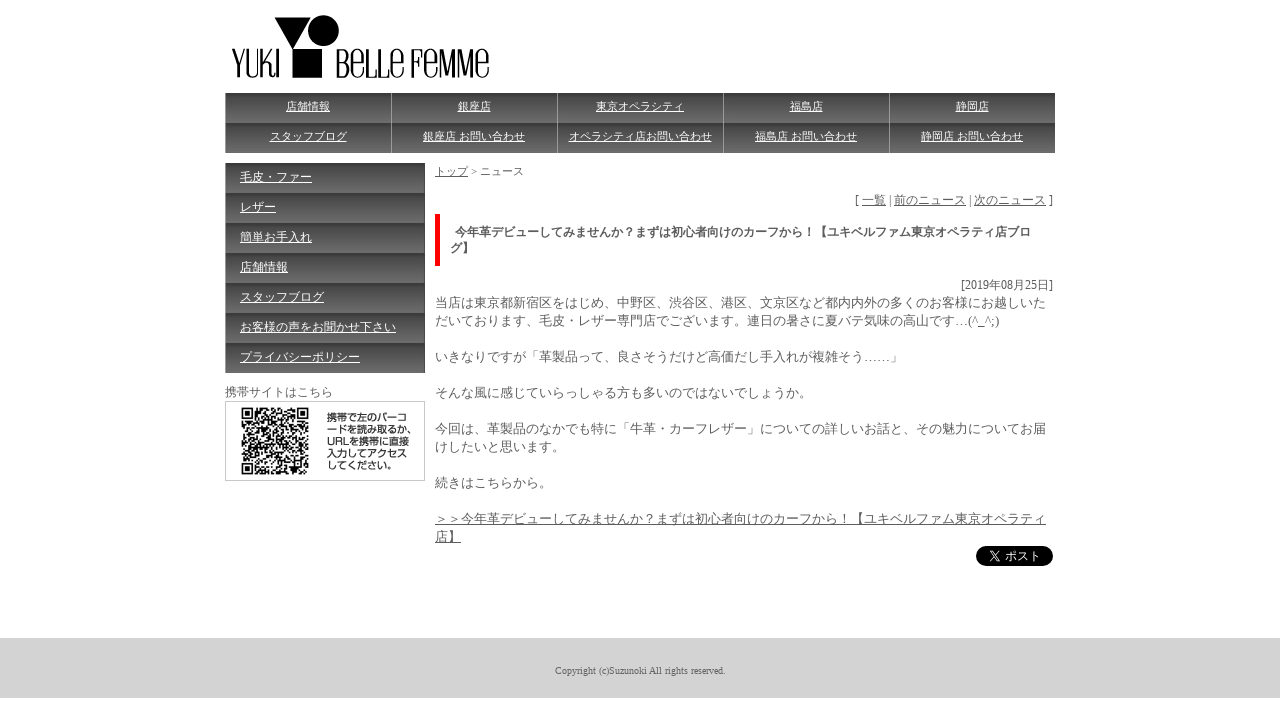

--- FILE ---
content_type: text/html; charset=UTF-8
request_url: http://yukibelle.com/releases/view/00032
body_size: 11933
content:
<!DOCTYPE html PUBLIC "-//W3C//DTD XHTML 1.0 Transitional//EN" "http://www.w3.org/TR/xhtml1/DTD/xhtml1-transitional.dtd">
<html xmlns="http://www.w3.org/1999/xhtml">
<head>
<meta http-equiv="Content-Type" content="text/html; charset=utf-8" /><meta http-equiv="Content-Script-Type" content="text/javascript" />
<meta http-equiv="Content-Style-Type" content="text/css" />
<title>今年革デビューしてみませんか？まずは初心者向けのカーフから！【ユキベルファム東京オペラティ店ブログ】 - 毛皮・レザー専門店ユキベルファム【銀座・東京オペラシティ・福島・静岡】</title>




<link href="/cache/cache-1703478563-4893acf45f766ebce8ae740ebfe2d618.css" rel="stylesheet" type="text/css" />
<link rel="alternate" media="handheld" href="http://yukibelle.com/top/index" />



<link rel="canonical" href="http://yukibelle.com/releases/view/00032" />
    <meta name="copyright" content="株式会社すずのき"/>

    <meta name="Keywords" content="毛皮,ファー,レザー,コート,ジャケット,革製品,ユキベルファム,yuki belle femme,ドリームコレクション,株式会社すずのき,suzunoki,メンテナンス,お手入れ,クリーニング,オーダーメイド"/>
    <meta name="Description" content="毛皮・ファー・レザーの専門店ユキベルファム。ジャケット・コート・バッグなどのファッションアイテムのご提案や、製品のお手入れ・お直し･オーダーメイドも承ります。お気軽にご相談ください。"/>





<script type="text/javascript" src="/js/jquery/jquery-1.7.2.min.js"></script>    <script type="text/javascript">
        <!--
        $j = jQuery.noConflict();
        // -->
    </script>

<script type="text/javascript" src="/js/jquery/plugins/jquery.upload.1.0.2.js"></script>

    <script type="text/javascript">
        var validationMessage = {"vl_katakana":"\u30ab\u30bf\u30ab\u30ca\u4ee5\u5916\u306e\u6587\u5b57\u304c\u5165\u529b\u3055\u308c\u3066\u3044\u307e\u3059\u3002","vl_hiragana":"\u3072\u3089\u304c\u306a\u4ee5\u5916\u306e\u6587\u5b57\u304c\u5165\u529b\u3055\u308c\u3066\u3044\u307e\u3059\u3002","vl_tel":"\u534a\u89d2\u6570\u5b57\u3068\u30cf\u30a4\u30d5\u30f3\u3067\u6b63\u3057\u304f\u5165\u529b\u3057\u3066\u304f\u3060\u3055\u3044\u3002","vl_email1":"\u30e1\u30fc\u30eb\u30a2\u30c9\u30ec\u30b9\u3092\u534a\u89d2\u82f1\u6570\u3067\u6b63\u3057\u304f\u5165\u529b\u3057\u3066\u304f\u3060\u3055\u3044\u3002","vl_email2":"\u30e1\u30fc\u30eb\u30a2\u30c9\u30ec\u30b9\u304c\u4e00\u81f4\u3057\u3066\u304a\u308a\u307e\u305b\u3093\u3002"};
    </script>

<script src="/cache/cache-1457352271-96c0b5f73c12b138c3954368a27bf498.js" type="text/javascript"></script>






</head>

<body class="releases">
<a name="top"></a>

<!-- wrapper1 -->
<div class="wrapper1">


<!-- wrapper2 -->
<div class="wrapper2">


<!-- header -->
<div class="header">

<!--ロゴ/タイトルのwrapper--><div class="header_left" style="width:830px;">
<div class="logo iepngfix">
<a href="http://yukibelle.com"><img src="//all-in-one-cms.s3-ap-northeast-1.amazonaws.com/yukibelle.com/config/pc_banner_5d0b020b7f53d.png" width="270" height="83" id="img_logo" alt="" /></a></div>
<div class="hide_title"><h1><a href="http://yukibelle.com">毛皮・レザー専門店ユキベルファム【銀座・東京オペラシティ・福島・静岡】</a></h1>
</div><div class="hide_title"><h2>毛皮・ファー・レザーの専門店ユキベルファム。ジャケット・コート・バッグなどのファッションアイテムのご提案や、製品のお手入れ・お直し･オーダーメイドも承ります。お気軽にご相談ください。</h2>
</div>
<div class="clear"></div>
</div><!--/ロゴ/タイトルのwrapper-->


</div>
<!-- /header -->


<!-- main -->
<div class="main">


<div class="clear"></div>




<!--ヘッダメニュー/elements start-->
<link rel="stylesheet" type="text/css" href="/css/customer/ground_menu.css" />
<!--ground_menu-->
<div class="ground_menu">


<!--top_menu-->
<div id="top_menu">
<ul>
<li class="parent first"><a href="http://yukibelle.com/explains/index/00004" target="_self" id="globalmenu00004" style="">店舗情報</a></li>
<li class="parent "><a href="http://yukibelle.com/mces/index/00012" target="_self" id="globalmenu00012" style="">銀座店</a></li>
<li class="parent "><a href="http://yukibelle.com/mces/index/00010" target="_self" id="globalmenu00010" style="">東京オペラシティ</a></li>
<li class="parent "><a href="http://yukibelle.com/mces/index/00013" target="_self" id="globalmenu00013" style="">福島店</a></li>
<li class="parent "><a href="http://yukibelle.com/mces/index/00009" target="_self" id="globalmenu00009" style="">静岡店</a></li>
<li class="parent first"><a href="http://yukibelle.com/blogs/index/00028" target="_self" id="globalmenu00028" style="">スタッフブログ</a></li>
<li class="parent "><a href="http://yukibelle.com/inquiries/index/00029" target="_self" id="globalmenu00029" style="">銀座店 お問い合わせ</a></li>
<li class="parent "><a href="http://yukibelle.com/inquiries/index/00030" target="_self" id="globalmenu00030" style="">オペラシティ店お問い合わせ</a></li>
<li class="parent "><a href="http://yukibelle.com/inquiries/index/00032" target="_self" id="globalmenu00032" style="">福島店 お問い合わせ</a></li>
<li class="parent "><a href="http://yukibelle.com/inquiries/index/00031" target="_self" id="globalmenu00031" style="">静岡店 お問い合わせ</a></li>
</ul>


<style type="text/css">




</style>

<div class="clear"></div>


</div>
<!--/top_menu-->

</div>
<!--/ground_menu-->

<!--/ヘッダメニュー終了/elements end-->




<!-- main_body -->
<div class="main_body">

<table class="layout_table">
<tr>
<!-- 左側セル -->
<td class="layout_cell">


<!-- top_leftArea -->
<div class="top_leftArea">




	
	<!--TypeABCメニュー/elements start-->
	<div id="side_menu">
		<ul>
							<!--
				<li class="parent"><a href="http://yukibelle.com">トップ</a></li>
				-->
			

			<li class="parent "><a href="http://yukibelle.com/galleries/index/00025" target="_self" id="menu_00025" style="">毛皮・ファー</a></li><li class="parent "><a href="http://yukibelle.com/galleries/index/00026" target="_self" id="menu_00026" style="">レザー</a></li><li class="parent "><a href="http://yukibelle.com/mces/index/00003" target="_self" id="menu_00003" style="">簡単お手入れ</a></li><li class="parent "><a href="http://yukibelle.com/explains/index/00004" target="_self" id="menu_00004" style="">店舗情報</a></li><li class="parent "><a href="http://yukibelle.com/blogs/index/00028" target="_self" id="menu_00028" style="">スタッフブログ</a></li><li class="parent "><a href="http://yukibelle.com/mces/index/00022" target="_self" id="menu_00022" style="">お客様の声をお聞かせ下さい</a></li><li class="parent "><a href="http://yukibelle.com/mces/index/00006" target="_self" id="menu_00006" style="">プライバシーポリシー</a></li>		</ul>
	</div>

	<style type="text/css">

		

		
	</style>



	<!--TypeABCメニュー終了/elements end-->








<!-- side elements -->



        <div class="qrcode">
        携帯サイトはこちら<br />        <img src="http://yukibelle.com/cache/qrcode-0011082.png" alt="" /></div>


    
        
<!-- /side elements -->

</div>
<!-- /top_leftArea -->





</td>
<!-- /左側セル -->

<!-- 右側セル -->
<td class="layout_cell">




<!-- top_rightArea -->
<div class="top_rightArea">










<!--ニュース-->
<div class="pankuzu">
<a href="/">トップ</a> > ニュース
</div>

<div id="release">
<div class="pager">
[

<a href="/releases">一覧</a> | <a href="/releases/view/00027">前のニュース</a> | <a href="/releases/view/00033">次のニュース</a>
]
</div>


<h2>今年革デビューしてみませんか？まずは初心者向けのカーフから！【ユキベルファム東京オペラティ店ブログ】</h2>
<div class="date">
[2019年08月25日]</div>



<div class="article">

<div><span style="font-size: small;">当店は東京都新宿区をはじめ、中野区、渋谷区、港区、文京区など都内内外の多くのお客様にお越しいただいております、毛皮・レザー専門店でございます。連日の暑さに夏バテ気味の高山です&hellip;(^_^;)</span></div>
<div>&nbsp;</div>
<div><span style="font-size: small;">いきなりですが「革製品って、良さそうだけど高価だし手入れが複雑そう&hellip;&hellip;」</span></div>
<div>&nbsp;</div>
<div><span style="font-size: small;">そんな風に感じていらっしゃる方も多いのではないでしょうか。</span></div>
<div>&nbsp;</div>
<div><span style="font-size: small;">今回は、革製品のなかでも特に「牛革・カーフレザー」についての詳しいお話と、その魅力についてお届けしたいと思います。</span></div>
<div>&nbsp;</div>
<div><span style="font-size: small;">続きはこちらから。</span></div>
<div>&nbsp;</div>
<div><span style="font-size: small;"><a href="http://yukibelle.com/blogs/view/00028/00000009">＞＞今年革デビューしてみませんか？まずは初心者向けのカーフから！【ユキベルファム東京オペラティ店】</a></span></div>
</div>

<div style="text-align:right;margin-bottom:10px;">
<a href="https://twitter.com/share" class="twitter-share-button" data-count="none" data-lang="ja">ツイート</a><script type="text/javascript" src="https://platform.twitter.com/widgets.js"></script>
</div>

</div>
<!--ニュース終了-->







</div>
<!-- /top_rightArea -->




</td>
<!-- /右側セル -->

</tr>
</table>


</div>
<!-- /main_body -->

<div style="clear:both;"></div>

<!-- banner -->
<div class="banner">
</div>
<!--/banner-->


</div>
<!-- /main -->

<div style="clear:both;"></div>
<div class="main_footer"></div>


</div>
<!-- /wrapper2 -->


<!-- footer -->
<div class="footer">


<div class="footer_body">


<p><font size="-2" font color="#666666">Copyright (c)Suzunoki All rights reserved.</font></p>

</div>


</div>
<!-- /footer -->


</div>
<!-- /wrapper1 -->

<!-- begin footer common -->


<script type="text/javascript">
var pkBaseURL = "https:" == document.location.protocol ? "/filter.php?url=https://analytics.sitefarm.info/" : "https://analytics.sitefarm.info/";
document.write(unescape("%3Cscript src='" + pkBaseURL + "analytics.js' type='text/javascript'%3E%3C/script%3E"));
</script>
<script type="text/javascript">
<!--
action_name = '';
site_id = "0011082";
url = pkBaseURL + "log_actions/analytics";
analytics_log(action_name, site_id, url);

//-->
</script>
<object>
<noscript>
<img src="https://analytics.sitefarm.info/log_actions/analytics?guid=on&site_id=0011082" width="1" height="1"/>
</noscript>
</object>
<script type="text/javascript">

  var _gaq = _gaq || [];
  _gaq.push(['_setAccount', 'UA-12239006-11']);
  _gaq.push(['_trackPageview']);

  (function() {
    var ga = document.createElement('script'); ga.type = 'text/javascript'; ga.async = true;
    ga.src = ('https:' == document.location.protocol ? 'https://ssl' : 'http://www') + '.google-analytics.com/ga.js';
    var s = document.getElementsByTagName('script')[0]; s.parentNode.insertBefore(ga, s);
  })();

</script>

<script>
  (function(i,s,o,g,r,a,m){i['GoogleAnalyticsObject']=r;i[r]=i[r]||function(){
  (i[r].q=i[r].q||[]).push(arguments)},i[r].l=1*new Date();a=s.createElement(o),
  m=s.getElementsByTagName(o)[0];a.async=1;a.src=g;m.parentNode.insertBefore(a,m)
  })(window,document,'script','//www.google-analytics.com/analytics.js','ga');

  ga('create', 'UA-58206076-8', 'auto');
  ga('send', 'pageview');

</script>



<!-- /end footer common -->





</body>
</html>


--- FILE ---
content_type: text/css
request_url: http://yukibelle.com/cache/cache-1703478563-4893acf45f766ebce8ae740ebfe2d618.css
body_size: 88595
content:
@charset "UTF-8";

/*
Copyright (c) 2008, Yahoo! Inc. All rights reserved.
Code licensed under the BSD License:
http://developer.yahoo.net/yui/license.txt
version: 2.5.1
*/
html{
	color:#000;
	background:#FFF;
}
body,div,dl,dt,dd,ul,ol,li,h1,h2,h3,h4,h5,h6,
pre,code,form,fieldset,legend,input,textarea,
p,blockquote{
	margin:0;
	padding:0;
}

table.layout_table {
	border-collapse:collapse;
	border-spacing:0;
}

table.layout_table th.layout_cell,table.layout_table td.layout_cell  {
	margin:0;
	padding:0;
	vertical-align:top;
}

fieldset,img{
	border:0;
}

address,caption,cite,code,dfn,th,var{
	font-style:normal;
	font-weight:normal;
}

li{
	list-style:none;
}

caption,th{
	text-align:left;
}

h1,h2,h3,h4,h5,h6{
	font-size:100%;
	font-weight:normal;
}

q:before,q:after{
	content:'';
}

abbr,acronym {
	border:0;
	font-variant:normal;
}

sup {
	vertical-align:text-top;
}

sub {
	vertical-align:text-bottom;
}

input,textarea,select{
	font-family:inherit;
	font-size:inherit;
	font-weight:inherit;
}

input,textarea,select{
	*font-size:100%;
}

legend{
	color:#000;
}


/* Type D 子メニュー */
#child_menu_div {
	position:absolute;
	top:0px;
	left:0px;
	z-index:100;
	width:165px;
	background-color:#000;
}

#child_menu_div li {
	background-image: none;
	padding:0;
	margin:0;
	clear:left;
}

#child_menu_div ul li a {
	clear:left;
	padding:0;
	margin:0;
	width: 163px;
	height: 25px;
	display:block;
	padding-top:3px;
	text-indent:10px;
	font-size:8pt;
	text-align:left;
	background-image: none;
}

/* Paging */
div.paging {
	color: #ccc;
	margin-top:5px;
	margin-bottom: 5px;
	text-align:center;
/*	width:730px; */
}

div.paging div {
	display: inline;
}


div.paging div.disabled {
	color: #666;
	display: inline;
}
div.paging span {
	padding:0 5px 0 5px;
}
div.paging span.current {
	color: #000;
}
div.paging span a {
}




/* Debugging */
pre {
	color: #000;
	background: #f0f0f0;
	padding: 1em;
}
pre.cake-debug {
	background: #ffcc00;
	font-size: 120%;
	line-height: 140%;
	margin-top: 1em;
	overflow: auto;
	position: relative;
}
div.cake-stack-trace {
	background: #fff;
	border: 4px dotted #ffcc00;
	color: #333;
	margin: 0px;
	padding: 6px;
	font-size: 120%;
	line-height: 140%;
	overflow: auto;
	position: relative;
}
div.cake-code-dump pre {
	position: relative;
	overflow: auto;
}
div.cake-stack-trace pre, div.cake-code-dump pre {
	color: #000000;
	background-color: #F0F0F0;
	margin: 0px;
	padding: 1em;
	overflow: auto;
}
div.cake-code-dump pre, div.cake-code-dump pre code {
	clear: both;
	font-size: 12px;
	line-height: 15px;
	margin: 4px 2px;
	padding: 4px;
	overflow: auto;
}
div.cake-code-dump span.code-highlight {
	background-color: #FFFF00;
	padding: 4px;
}

table.cake-sql-log {
	color:#000;
}

/* Preload images */
body:after {
  content: url(../img/close.png) url(../img/loading.gif) url(../img/prev.png) url(../img/next.png);
  display: none;
}

.lightboxOverlay {
  position: absolute;
  top: 0;
  left: 0;
  z-index: 9999;
  background-color: black;
  filter: progid:DXImageTransform.Microsoft.Alpha(Opacity=80);
  opacity: 0.8;
  display: none;
}

.lightbox {
  position: absolute;
  left: 0;
  width: 100%;
  z-index: 10000;
  text-align: center;
  line-height: 0;
  font-weight: normal;
}

.lightbox .lb-image {
  display: block;
  height: auto;
  max-width: inherit;
  -webkit-border-radius: 3px;
  -moz-border-radius: 3px;
  -ms-border-radius: 3px;
  -o-border-radius: 3px;
  border-radius: 3px;
}

.lightbox a img {
  border: none;
}

.lb-outerContainer {
  position: relative;
  background-color: white;
  *zoom: 1;
  width: 250px;
  height: 250px;
  margin: 0 auto;
  -webkit-border-radius: 4px;
  -moz-border-radius: 4px;
  -ms-border-radius: 4px;
  -o-border-radius: 4px;
  border-radius: 4px;
}

.lb-outerContainer:after {
  content: "";
  display: table;
  clear: both;
}

.lb-container {
  padding: 4px;
}

.lb-loader {
  position: absolute;
  top: 43%;
  left: 0;
  height: 25%;
  width: 100%;
  text-align: center;
  line-height: 0;
}

.lb-cancel {
  display: block;
  width: 32px;
  height: 32px;
  margin: 0 auto;
  background: url(../img/loading.gif) no-repeat;
}

.lb-nav {
  position: absolute;
  top: 0;
  left: 0;
  height: 100%;
  width: 100%;
  z-index: 10;
}

.lb-container > .nav {
  left: 0;
}

.lb-nav a {
  outline: none;
  background-image: url('[data-uri]');
}

.lb-prev, .lb-next {
  height: 100%;
  cursor: pointer;
  display: block;
}

.lb-nav a.lb-prev {
  width: 34%;
  left: 0;
  float: left;
  background: url(../img/prev.png) left 48% no-repeat;
  filter: progid:DXImageTransform.Microsoft.Alpha(Opacity=0);
  opacity: 0;
  -webkit-transition: opacity 0.6s;
  -moz-transition: opacity 0.6s;
  -o-transition: opacity 0.6s;
  transition: opacity 0.6s;
}

.lb-nav a.lb-prev:hover {
  filter: progid:DXImageTransform.Microsoft.Alpha(Opacity=100);
  opacity: 1;
}

.lb-nav a.lb-next {
  width: 64%;
  right: 0;
  float: right;
  background: url(../img/next.png) right 48% no-repeat;
  filter: progid:DXImageTransform.Microsoft.Alpha(Opacity=0);
  opacity: 0;
  -webkit-transition: opacity 0.6s;
  -moz-transition: opacity 0.6s;
  -o-transition: opacity 0.6s;
  transition: opacity 0.6s;
}

.lb-nav a.lb-next:hover {
  filter: progid:DXImageTransform.Microsoft.Alpha(Opacity=100);
  opacity: 1;
}

.lb-dataContainer {
  margin: 0 auto;
  padding-top: 5px;
  *zoom: 1;
  width: 100%;
  -moz-border-radius-bottomleft: 4px;
  -webkit-border-bottom-left-radius: 4px;
  border-bottom-left-radius: 4px;
  -moz-border-radius-bottomright: 4px;
  -webkit-border-bottom-right-radius: 4px;
  border-bottom-right-radius: 4px;
}

.lb-dataContainer:after {
  content: "";
  display: table;
  clear: both;
}

.lb-data {
  padding: 0 4px;
  color: #ccc;
}

.lb-data .lb-details {
  width: 85%;
  float: left;
  text-align: left;
  line-height: 1.1em;
}

.lb-data .lb-caption {
  font-size: 13px;
  font-weight: bold;
  line-height: 1em;
}

.lb-data .lb-number {
  display: block;
  clear: left;
  padding-bottom: 1em;
  font-size: 12px;
  color: #999999;
}

.lb-data .lb-close {
  display: block;
  float: right;
  width: 30px;
  height: 30px;
  background: url(../img/close.png) top right no-repeat;
  text-align: right;
  outline: none;
  filter: progid:DXImageTransform.Microsoft.Alpha(Opacity=70);
  opacity: 0.7;
  -webkit-transition: opacity 0.2s;
  -moz-transition: opacity 0.2s;
  -o-transition: opacity 0.2s;
  transition: opacity 0.2s;
}

.lb-data .lb-close:hover {
  cursor: pointer;
  filter: progid:DXImageTransform.Microsoft.Alpha(Opacity=100);
  opacity: 1;
}



.iepngfix img {
	behavior: expression(IEPNGFIX.fix(this));
}


.clearfix:after {
	content: ".";  /* 新しい要素を作る */
	display: block;  /* ブロックレベル要素に */
	clear: both;
	height: 0;
	visibility: hidden;
}

.clearfix {
	min-height: 1px;
}



.pankuzu {

	font-size:8pt;
	/*	margin-top:5px; */
	margin-bottom:10px;

}


p {

	line-height:1.5;
	margin:10px 0 5px 0;

}

/* 汎用メッセージ */
.message {
	color:#ff0000;
	margin:15px 0;
	font-weight: bold;
}

.clear {
	clear:both;
}

br.clear {
	clear:both;
}


div#top_flash, div.top_main_image {
	text-align:center;
	padding-bottom:10px;
}

div.banner {
	clear:both;
	text-align:center;
	margin-top:0px;
	padding-top:10px;
	padding-bottom:10px;
	width: 850px;
	margin:auto;
}

div.banner img {
	padding:0 15px 15px 15px;
}

.header .hide_title {
	text-indent:-9999px;
	display:none;
}

.header .logo {
	float:left;
}

.header h1 {
	padding-top:25px;
}

.header h1 a:link {
	color:#333;
	text-decoration:none;
}

.header h1 a:visited {
	color:#333;
	text-decoration:none;

}

.header h1 a:hover {
	color:#333;
	text-decoration:underline;
}

.main_body {

	clear:left;
}

.welcome {
	padding:0 10px 5px 10px;
	text-align:right;
}


.rss_icon {
	text-align:center;
	margin-top:15px;
	margin-bottom:15px;
}

div.qrcode {
	margin-bottom:15px;
}

div.top_banner .left{
	padding-bottom:10px;
    float:left;

}


div.top_banner .right {
	padding-left:10px;
	padding-bottom:10px;
	float:left;
}


div.top_banner .right2 {
	padding-left:11px;
	padding-bottom:10px;
	float:left;
}



strong, b {
	font-weight:bold;
}
em {
	font-style:italic;
}



div.mag_form {
	margin-top:10px;
	margin-bottom:15px;
}


div.mag_form form {
	text-align:center;
}

div.mag_form .inp {
	width:195px;
	padding:0;
}

div.mag_form div {
	margin-top:5px;
	text-align:right;
}

/* ----- 091117ページヘッダ共通箇所追加 ------- */

div.ph_banner {
	margin-bottom:10px;
	text-align:center;
}

div.main_body h2, div.mph2_main_body h2 {
	text-indent:5px;
	font-weight:bold;
	margin-bottom:10px;
	padding:10px;
}

div.top_news {
	margin-bottom:10px;
}


/* ------- 091214 ヘッダバナー ------ */


div.header_left {
	float:left;
}

div.header_right {
	float:right;
}


/* ------------ 091215 フォームの余白調整 -------------- */

input[type=checkbox], input[type=radio] {
	margin-right:3px;
}

input[type=text], input[type=password], textarea {
	padding:1px;
}


/* ---------- 100122 トップページのRSSアイコン ------------ */

div.top_news_body .top_rss_link {
	text-align:right;

}

/* ------------- 100129 サイドバナー -------------- */

div.side_banner{
	margin-bottom:10px;
	text-align:center;
}

div.side_banner div{
	margin-bottom:10px;
}

div.notes{
	color:#999;
}

/* -------------- 111207 Facebookバナー ----------- */
div.facebook_banner .left{
    padding-bottom:10px;
    float:left;
}


div.facebook_banner .right {
    padding-left:10px;
    padding-bottom:10px;
    float:left;
}


div.facebook_banner .right2 {
    padding-left:11px;
    padding-bottom:10px;
    float:left;
}

/* ----------------- 120202 翻訳機能 -------------------- */
div.cls_header {
	width:840px;
	padding:5px;
	background-color:#fff;
	margin:auto;
	text-align:right;
}


/* ----------------- 120202 文字サイズ変更 -------------------- */
div.fontsize {
	width:840px;
	padding:5px;
	background-color:#fff;
	margin:auto;
}

div.fontsize li a {
	text-indent:-9999px;
	display:block;
	width:16px;
	height:16px;
	background-repeat:no-repeat;
}

div.fontsize li a.small { background-image:url(/img/icon_font_s.png); }
div.fontsize li a.medium { background-image:url(/img/icon_font_m.png); }
div.fontsize li a.big { background-image:url(/img/icon_font_b.png); }

div.fontsize li a.small:hover { background-image:url(/img/icon_font_s_ov.png); }
div.fontsize li a.medium:hover { background-image:url(/img/icon_font_m_ov.png); }
div.fontsize li a.big:hover { background-image:url(/img/icon_font_b_ov.png); }

div.fontsize li {
	float:right;
	margin-right:3px;
}

#adminbarBg {
	direction:ltr;
	height:30px;
	width:100%;
}

#adminbar {
	position:fixed;
	top:0;
	left:0;
	width:100%;
	height:30px;
	z-index:999999;
	background:#fff;
	border-bottom:1px solid #ccc;
	text-align:right;
	font-size:13px;
}

#adminbar a, #adminbar a:link, #adminbar a:visited, #adminbar a:hover, #adminbar a:active {
    text-decoration: none;
    color:#666;
}

#adminbar span{
	margin-top:2px;
	display:inline-block;
	vertical-align:middle;
}

#adminbar img{
	vertical-align:middle;
}

/* 20161111 メインビジュアル */
#top-main-visual {
	box-sizing: border-box;
	width: 830px;
	overflow: hidden;
	margin: auto;
	margin-bottom: 10px;
	position: relative;
}

#top-main-visual * {
	box-sizing: border-box;
}
#top-main-visual ul {
	/* 隙間対策 */
	font-size: 0;
	position: relative;
}
#top-main-visual li {
	width: 830px;
	text-align: center;
	float:left;
	line-height: 0;
	position: relative;
}
#top-main-visual li img {
	max-width: 830px;
}
#top-main-visual #slide-next {
	width: 50px;
	height: 57px;
	position: absolute;
	top: 50%;
	right: 5px;
	margin-top: -28px;
	cursor: pointer;
}
#top-main-visual #slide-prev {
	width: 50px;
	height: 57px;
	position: absolute;
	top: 50%;
	left: 5px;
	margin-top: -28px;
	cursor: pointer;
}

/* narrow版 */
#top-main-visual.narrow-slider {
	width: 620px !important;
}

#top-main-visual.narrow-slider li {
	width: 620px !important;
}

#top-main-visual.narrow-slider li img {
	max-width: 620px;
}




/*---------- initialize --------------*/

html{
background-color: #fff;
color:#5d5d5d;
}

body{
font-size: 12px;
line-height:1.5em;
}


/*---------- base layout --------------*/


.wrapper1{text-align:center; background-repeat: repeat-x;}
.wrapper2{width:850px;margin:0 auto;text-align:left;}
.main{background-repeat: no-repeat;padding:8px 0 0 0;}
.main_body{padding:0 0 0 0; background-repeat: repeat-y}
.banner{background-repeat: repeat-y}
.main_footer{height:12px; background-repeat: no-repeat}



.typeE_header {
	background-image:url(/img/type26/header_bg.jpg);
}


/*---------- header --------------*/


.header{height:85px; }
.header h1 a {color:#545454;text-decoration: none;}
.header h1 a:visited {color:#545454;text-decoration: none;}
.header h1 a:hover {color:#545454;text-decoration: none;}
.header h1{font-size:26px;font-weight:normal;padding-top:20px;padding-left:10px}
.header h2{font-size:12px;height:20px;padding-top:10px;font-weight:normal;color:#545454;padding-left:10px}

.header .logo { padding-left:10px}


.header .header_right {
	padding-right:10px;
}


/*---------- footer --------------*/


.footer{
	margin-top:30px;
	clear:both;padding:15px 10px;
	background-color:#d3d3d3;
}

/* top_news */


.top_news_body{padding:12px 10px; background-color:#fff;}
.top_news_tit{
	height:30px;
	padding-top:5px;
	text-indent:20px;
	font-weight:bold; 
	font-size:12px; 
 	background-color:#fff;
 	margin-bottom:10px;
	color:#ff0000;
	background-image: url(/img/type26/news.gif);

}
.top_news ul li{padding-bottom:5px;list-style:none;}


/* menu */

#side_menu {
	margin-bottom:10px;	
}

#side_menu ul {
	padding:0;
	margin:0;
	
}

#side_menu a {
	
	display:block;
	width:200px;
	height:25px;
	padding-top:5px;
	color:#fff;
	
}

#side_menu .parent {
	list-style-type:none;
	text-indent:15px;
	
}


#side_menu .parent {
	background-image: url( ../../img/type26/nav.jpg);
	background-repeat: no-repeat;
	color:#fff;
}

#side_menu .parent a {
	color:#fff;
}


/*
#side_menu .parent a:hover {
	background-image: url( ../../img/type26/nav-hover.jpg);
	background-repeat: no-repeat;
}
*/

#side_menu .parent a:visited {
	color:#fff;
}


#side_menu .child {
	list-style-type:none;
	text-indent:20px;	
}

#side_menu .child {
	background-image: url( ../../img/type26/nav.jpg);
	background-repeat: no-repeat;
	color:#fff;
}


#side_menu .child a:visited {
	color:#fff;
}



#side_menu .child a:hover {
/*
	background-image: url( ../../img/type26/nav-hover.jpg);
	background-repeat: no-repeat;
*/
	color:#fff;
}



#side_menu .mago {
	list-style-type:none;
	text-indent:30px;
	
}




.main_color {
	background-color:#999;
}


.main_body h2 {
	border-left: 5px solid #ff0000;
}

.main_body a:link {
	color:#5d5d5d;
}

.main_body a:visited {
	color:#5d5d5d;
}

.main_body a:hover {
	color:#ff0000;
}

.footer a:link {
	color:#5d5d5d;
}

.footer a:visited {
	color:#5d5d5d;
}

.footer a:hover {
	color:#ff0000;
}





/* トップメニュー */

#top_menu ul {
	padding:0;
	margin:0;
	
}

#top_menu a {
	font-size:8pt;
	display:block;
	width:166px;
	height:25px;
	padding-top:5px;
	text-align:center;
	background-repeat: no-repeat;
}


#top_menu .parent {
	float:left;
}


#top_menu {
	margin-left:10px;	
	margin-bottom:10px !important;
	height:auto;
}


#top_menu a {
	color:#fff;
}

#top_menu a:visited {
	color:#fff;
}

#top_menu a:hover {
	color:#fff;
}

#top_menu .parent {
	background-image:url(/img/type26/d-nav.jpg);
}


/*
#top_menu .parent a:hover {
	background-image:url(/img/type26/d-nav-hover.jpg);
}

*/

#child_menu_div a {
	border-bottom:1px solid #fff;
	border-left:1px solid #fff;
	border-right:1px solid #fff;
	background-color:#999;
	color:#fff;
	width:166px;
}

#child_menu_div a:hover {
	color:#fff;
	background-color: #888;
}


#top_flash {
/*	margin-top:5px; */
}






/* ---------- 左側メニューレイアウト(typeA、typeC、typeD) ------------- */
.top_leftArea{width:200px;padding:0 0 0 10px;margin:0;}
.top_rightArea{width:618px;padding:0 10px;margin:0;margin-bottom:10px;}




/* ギャラリー */
#gallery {
	margin-bottom:10px;
}


#gallery li {
	width:150px;
	height:150px;
	text-align: center;
	border:1px solid #eee;
	margin:15px;
	padding:8px;
	float:left;
}

#gallery h3 {
	font-weight:bold;
	margin-bottom:5px;
}

#gallery .time {
	font-size:0.8em;
	text-align:right;
	margin-bottom:5px;
}

#gallery .large_image {
	text-align:center;
	margin-bottom:10px;
	box-sizing: border-box;
}

#gallery .large_image img {
	max-width: 100%;
	height: auto;
}

#gallery .comment {

	border:1px solid #ccc;
	padding:8px;

}

/* ページャ */
#gallery .pager {
	text-align:right;
	margin-bottom:5px;
}

#gallery .pager .disabled {
	color: #ccc;
}

/* --------- Aパターン：3列 ----------- */
#gallery.galleryType1 img {
	max-width:120px;
}

/* --------- Bパターン：1列 ----------- */
#gallery.galleryType2 ul li {
	width:100%;
	float:none;
	height:auto;
	margin:0;
	margin-bottom:10px;
	padding:0;
}

#gallery.galleryType2 ul li img {
	width:100%;
}

#gallery.galleryType2 ul li .caption {
	padding:15px;
	white-space: nowrap;
	text-overflow: ellipsis;
	overflow: hidden;
}

/* --------- Cパターン：2列 ----------- */
#gallery.galleryType3 ul li {
	width:302px;
	float:left;
	height:auto;
	margin:0;
	margin-bottom:10px;
	margin-right:10px;
	padding:0;
}

#gallery.galleryType3 ul li:nth-child(2n) {
	margin-right: 0;
}

#gallery.galleryType3 ul li img {
	width:100%;
}

#gallery.galleryType3 ul li .caption {
	padding:15px;
	white-space: nowrap;
	text-overflow: ellipsis;
	overflow: hidden;
}

/* --------- Dパターン：3列 ----------- */
#gallery.galleryType4 ul li {
	width:197px;
	float:left;
	height:auto;
	margin:0;
	margin-bottom:10px;
	margin-right:10px;
	padding:0;
}

#gallery.galleryType4 ul li:nth-child(3n) {
	margin-right: 0;
}

#gallery.galleryType4 ul li img {
	width:100%;
}

#gallery.galleryType4 ul li .caption {
	padding:15px;
	white-space: nowrap;
	text-overflow: ellipsis;
	overflow: hidden;
}

/* --------- Eパターン：4列 ----------- */
#gallery.galleryType5 ul li {
	width:145px;
	float:left;
	height:auto;
	margin:0;
	margin-bottom:10px;
	margin-right:10px;
	padding:0;
}

#gallery.galleryType5 ul li:nth-child(4n) {
	margin-right: 0;
}

#gallery.galleryType5 ul li img {
	width:100%;
}

#gallery.galleryType5 ul li .caption {
	padding:15px;
	white-space: nowrap;
	text-overflow: ellipsis;
	overflow: hidden;
}


/* ---------- もっと読み込むボタン ------------ */
#gallery .loadMore {
	margin:20px 0;
	text-align:center;
	position:relative;
}

#gallery .loadMore .btnLoadMore {
	text-align:center;
	width:210px;
	font-size:16px;
	color:#fff !important;
	display:block;
	margin:auto;
	text-align:center;
	text-decoration:none;
	padding:10px;
	border-radius:3px;
	-webkit-border-radius:3px;
	-moz-border-radius:3px;
	position:relative;
}

#gallery .loadMore .btnLoadMore a {
	color:#fff;
	text-decoration: none;
}
#gallery  .loadMore .loadingImg {
	position:absolute;
	top:3px;
	left:430px;
}

#gallery .comment,
.lb-details {
	word-wrap: break-word;
}

.lb-caption {
	line-height:1.5 !important;
}

.lb-caption div {
	margin-bottom:5px !important;
}

.lb-caption a {
	color:#fff;
}

/* FAQ */
#faq {
	margin-bottom:10px;
}


#faq #questions li {
	margin-bottom: 5px;
}

#faq #answers h3 {
	
	font-weight:bold;
	border-bottom:1px solid #ccc;
	padding-bottom:5px;
	
}

#faq #answers .answer {
	margin-bottom:10px;
}

#faq #answers .pagetop {
	
	text-align:right;

	
}

#inquiry {
	margin-bottom:10px;
}


#inquiry h3 {

	margin:auto;
	padding:4px 0;
	border-bottom:2px solid #eee;
	margin-bottom:15px;

}


#inquiry div.errorMessage {
	margin:auto;
	color:#ff0000;
	background-color:#fff;
	padding:10px;
	text-align:center;
	font-weight:bold;
}


#inquiry div.privacy_description {
	margin:auto;
	margin-bottom:15px;
}

#inquiry div.privacy_body {
	text-align:center;
	margin-bottom:15px;
}

#inquiry div.privacy_body textarea {
	width:500px;
	height:100px;
}

#inquiry div.privacy_form {
	text-align:center;
	margin-bottom:15px;
}

#inquiry div.privacy_form input[type=submit] {
	min-width:200px;

}

#inquiry form table {
	border-collapse:collapse;
	margin:auto;
	margin-bottom:20px;
}

#inquiry form th {
	padding:8px;
	border-bottom:1px solid #ccc;
	vertical-align:top;
	width:200px;
	font-weight:bold;
}

#inquiry form td {
	padding:8px;
	border-bottom:1px solid #ccc;
	vertical-align:top;
	width:450px;
	word-break: break-all;
}


#inquiry form div.s_left, #inquiry form div.s_right{
	float:left;
	width:170px;
	text-align:right;
}

#inquiry form div.s_left input, #inquiry form div.s_right input {
	width:100px;
}

#inquiry form .zip {
	width:40px;
}


#inquiry form .short {
	width:200px;
}


#inquiry form .ex_short {
	width:120px;
}

#inquiry form .medium {
	width:350px;
}


#inquiry form textarea.small {
	width:400px;
	height:60px;
}

#inquiry form textarea.medium {
	width:400px;
	height:300px;
}


#inquiry span.req {
	color:#ff0000;
}

#inquiry div.mb5 {
	margin-bottom:5px;
}

#inquiry p {
	margin:20px;
}


#inquiry div.thanks {
	margin:40px auto;
	padding:20px;
	font-weight:bold;
	text-align:center;
}

/* ------- 来場予約フォーム -------- */

#inquiry div.date {
	text-align:center;
	margin-bottom:20px;
}


#inquiry .error-message {
	color:#ff0000;
	font-weight:bold;
}

/* ブログ */

/* ---- 記事一覧 ---- */
#blog {
    margin-bottom: 10px;

}

#blog #title {

    min-height: 25px;
    text-indent: 5px;
    padding-top: 5px;
    color: #fff;
    margin-bottom: 10px;

}


#blog #body {
    margin-bottom: 10px;
}

#blog .title {
    font-weight: bold;
}

#blog .title a {
    color: #fff;
}

#blog #notes {
    color: #666;
    text-align: right;
    margin-bottom: 15px;
    font-size: 8pt;
}


#blog .pager .disabled {
    color: #ccc;
}


/* ---- 記事詳細 ---- */

#blog_detail #title {

    min-height: 25px;
    text-indent: 5px;
    padding-top: 5px;
    color: #fff;
    margin-bottom: 10px;

}


#blog_detail .title {
    font-weight: bold;
}

#blog_detail .title a {
    color: #fff;
}


#blog_detail #body {

    margin-bottom: 10px;

}


#blog_detail #notes {
    color: #666;
    text-align: right;
    margin-bottom: 15px;
    font-size: 8pt;
}

#blog_detail .pager {
    text-align: right;
    margin-bottom: 5px;
}

#blog_detail .pager .disabled {
    color: #ccc;
}

#blog_detail td {
    padding: 4px;
}

#blog_detail .error-message {

    color: #ff0000;

}

#blog_detail .comment {

    margin-bottom: 15px;

}

#blog_detail .comment span {

    display: block;

}

#blog_detail .comment .title {

    color: #cc3300;

}

#blog_detail .comment .date {
    text-align: right;
    font-size: 8pt;
}


#blog_detail .inp {
    width: 300px;
}

#blog_detail textarea {
    width: 450px;
    height: 200px;
}


/* カレンダー */
#calendar {
    font-size: 8pt;
    text-align: center;
    margin-bottom: 10px;
}

#calendar table {

    width: 200px;
    border-top: 1px solid #eee;
    border-left: 1px solid #eee;

}

#calendar th {
    text-align: center;
    border-bottom: 1px solid #eee;
    border-right: 1px solid #eee;
    color: #fff;
}

#calendar td {

    text-align: right;
    padding: 2px;
    border-bottom: 1px solid #eee;
    border-right: 1px solid #eee;
}

#calendar .sat {
    color: #3357FF;
}

#calendar .sun {
    color: #E54155;
}


/* トラックバック */
#blog_detail #trackback {
    margin-bottom: 30px;

}

#blog_detail #trackback form {
    margin-bottom: 15px;

}

#blog_detail #trackback .tb_url {

    width: 450px;

}

#blog_detail .trackback span {

    display: block;

}


#blog_detail .trackback .title {

    color: #cc3300;

}

#blog_detail .trackback .date {
    text-align: right;
    font-size: 8pt;
}

#blog_detail h4 {

    border-bottom: 1px solid #ccc;
    margin-bottom: 10px;
    font-weight: bold;
    border-left: 5px solid #F1D3CF;
    text-indent: 5px;
}

#blog_detail .narrow {
    width: 500px;
    float: left;
}


#blog_detail .wide {
}


#blog_detail #image {
    width: 100px;
    float: left;
}


#blog_detail #image img {
    padding: 4px 4px;
}


div.sideBlogCategory {
    margin-bottom: 15px;
    padding: 4px;
}

div.sideBlogCategory h5 {
    color: #fff;
    font-weight: bold;
    padding: 0 0 4px 0;
}


div.sideBlogCategory ul {
    background-color: #fff;
}

div.sideBlogCategory ul li {
    padding: 4px;
}

#calendar th {
    color: #000;
}

#eye_catch img {
    float: left;
    margin-right: 5px;
}

#blog_detail ul {
    margin-top: 10px;
}

#blog_detail li {
    margin-top: 5px;
}

#blog_detail .related {
    margin-bottom: 15px;
}

/*いいねボタン*/
.like-button {
    text-align: right;
    margin-bottom: 10px;
}

.like-button.linked .like-icon {
    cursor: pointer;
}

.like-button .like-icon {
    display: inline-block;
    width: 70px;
    height: 20px;
    white-space: nowrap;
    overflow: hidden;
    text-indent: 100%;
    vertical-align: middle;
    background-image: url(../../img/like_icon.svg);
    background-size: 100% auto;
    background-repeat: no-repeat;
}

.like-button .like-num {
    display: inline-block;
    vertical-align: middle;
    padding-top: 3px;
}

/* いいね済 */
.like-button.liked .like-icon {
    background-image: url(../../img/like_icon_active.svg);
}



/* 会社概要 */
#info {
	margin-bottom:10px;
}

#info table {
}

#info td {
	
	padding:6px;
	border-bottom:1px solid #ccc;	
		
}

#info th {
	vertical-align: top;
	padding:6px;
	border-bottom:1px solid #ccc;
	white-space:nowrap;
		
}

#info td p {
	margin:0;
	padding:0;
}

#info .info_left {
	float:left;
	width:400px;
}


#info .info_wide {
	width:auto;
	clear:left;
	padding-bottom:10px;
}

#info .info_right {
	float:right;
	width:210px;
	text-align:right;
	
}

#info .info_right img {
	padding-bottom:10px;
	
}

#info .map {
	margin-top:10px;
	clear:both;	
}



/* ------------------- Bパターン -------------------- */
#info .info_left2 {
	float:left;
	width:210px;
	text-align:left;
}

#info .info_left2 img {
	padding-bottom:10px;

}

#info .info_right2 {
	float:right;
	width:400px;
}


/* ------------------- Cパターン -------------------- */
#info .info_image3 {
	margin-bottom:10px;
	text-align:center;
}

#info .info_image3 img {
	margin-right:10px;
	margin-bottom:10px;

}

#info .info_image3 img.nomg{
	margin-right:0;
}

/* ------------------- Dパターン -------------------- */

#info .mb20 {
	margin-bottom:20px;
}

#info .info_image4 {
	margin-bottom:10px;
	text-align:center;
}

#info .info_image4 img {
	margin-right:10px;
	margin-bottom:10px;

}

#info .info_image4 img.nomg{
	margin-right:0;
}



/* メニュー */
#menu {
	margin-bottom:10px;
}

#menu .title {
	font-weight:bold;
	display:block;	
}

#menu .price {
	display:block;	
	color:#ff0000;
}

#menu .description {
	display:block;	
}

#menu hr {
	clear:both;
	visibility:hidden;
}

#menu .img {
	width:100px;
	margin:5px 5px 5px 0;
	float:left;	
}


/* ニュース */
#release .pager {
	text-align:right;
	margin-bottom:5px;
}

#release .pager .disabled {
	color: #ccc;
}

#release td {
	padding:6px;

}

#release .link {

	margin-top:10px;
	text-align:right;

}

#release .image {
	margin:0 10px 0 0;
	width:130px;
	float:left;
}

#release .image img {
	padding:0 0 5px 0;
}


#release .date {
	text-align: right;
}

#release li {
	margin-top:15px;
	margin-bottom:15px;
}

#release .release_rss_icon {
	text-align:right;
}


#release h2 {
	line-height:1.4;
}

#links {
	margin-bottom:10px;
}

#links .link {
	
	margin:0 10px 20px 0;
	float:left;
	width:295px;

}

#links .link .title {
	
	font-weight:bold;	
	margin-bottom: 5px;
}

#links .link .comment {
	
			
}

#links .link .url {
	
	font-size:8pt;
	color:#66CC33;
	text-align:right;
		
}

#links .link .img {
	
}

/* --------- movie -----------*/
#movie {
	margin-bottom:10px;
}

#movie li {
	
	width:150px;
	height:150px;
	text-align: center;
	border:1px solid #ccc;
	margin:15px;
	padding:8px;
	float:left;
}



#movie h3 {
	font-weight:bold;
	margin-bottom:5px;
}

#movie .time {
	font-size:0.8em;
	text-align:right;
	margin-bottom:5px;
}

#movie .swf {
	text-align:center;
	margin-bottom:10px;
}

#movie .comment {
	
	border:1px solid #ccc;
	padding:8px;	
		
}

/* ページャ */
#movie .pager {
	text-align:right;
	margin-bottom:5px;	
}

#movie .pager .disabled {
	color: #ccc;
}

.board {
	margin-bottom:10px;
}

.board th{
	padding:6px;
	border-bottom:1px solid #ccc;
}

.board td{
	padding:6px;
	border-bottom:1px solid #ccc;
}

.board .input {
	width:350px;	
}

.board textarea {
	width:450px;
	height:200px;	
}


.board .error-message {
	color:#ff0000;	
}

.board .noborder {
	border:none;	
}

.board .article {
	background-color:#eee;	
	margin-bottom:20px;
	padding:10px;
	color:#000;
}

.board .article_header {
	border-bottom:1px solid #ccc;
	margin-bottom:10px;	
	padding-bottom:5px;
}

.board .comment {
}

.board .date {
	text-align:right;
	font-size:8pt;
}

/* 会員登録 */
#regist {
    margin-bottom: 10px;
}

#regist .error-message {

    color: #ff0000;

}


#regist textarea {

    width: 400px;
    height: 300px;
}


#regist th {
    min-width: 130px;
    vertical-align: top;
}


#regist th,
#regist td {
    padding: 6px;
    border-bottom: 1px solid #ccc;
}

#regist th.bot, #regist td.bot {
    border: none;
}


#regist .thanks {
    margin-top: 30px;
    text-align: center;
    color: #ff0000;
    line-height: 30px;
}

#regist .c {

}

#regist h3.privacy {

    margin: 20px 0 0 0;
    padding: 4px 0;
    border-bottom: 2px solid #eee;
    margin-bottom: 15px;
    font-weight: bold;

}

#regist div.privacy_description {
    margin: auto;
    margin-bottom: 15px;
}

#regist div.privacy_body {
    text-align: center;
    margin-bottom: 15px;
}

#regist div.privacy_body textarea {
    width: 100%;
    height: 100px;
}

#regist div.privacy_form {
    text-align: center;
    margin-bottom: 15px;
}

#regist div.privacy_form input[type=submit] {
    width: 200px;
}


#regist form table {
    border-collapse: collapse;
    margin: auto;
    margin-bottom: 20px;
}

#regist form th {
    padding: 8px;
    border-bottom: 1px solid #ccc;
    vertical-align: top;
    width: 200px;
    font-weight: bold;
}

#regist form td {
    padding: 8px;
    border-bottom: 1px solid #ccc;
    vertical-align: top;
    width: 450px;
}


#regist form div.s_left, #regist form div.s_right {
    float: left;
    width: 190px;
    text-align: right;
}

#regist form div.s_left input, #regist form div.s_right input {
    width: 100px;
}

#regist form .short {
    width: 120px;
}

#regist form .zip {
    width: 40px;
}


#regist form .medium {
    width: 300px;
}


#regist form textarea.small {
    width: 400px;
    height: 60px;
}

#regist span.req {
    color: #ff0000;
}

#regist div.mb5 {
    margin-bottom: 5px;
}

#regist p {
    margin: 20px 0;
}


#regist div.thanks {
    margin: 40px auto;
    padding: 20px;
    font-weight: bold;
    text-align: center;
}


#regist div.errorMessage {
    margin: auto;
    color: #ff0000;
    background-color: #fff;
    padding: 10px;
    text-align: center;
    font-weight: bold;
}


#regist .mp_btn {
    text-align: center;
    margin-bottom: 20px;
}

#regist .mp_btn input {
    width: 200px;
}

#regist h3 {
    font-size: 1.2em;
    font-weight: bold;
    border-bottom: 1px solid #ccc;
    padding: 4px;
    margin-bottom: 20px;
}

#regist table.current_info {
    border-top: 1px solid #ccc;
    border-left: 1px solid #ccc;
}

#regist table.current_info th,
#regist table.current_info td {
    border-right: 1px solid #ccc;
    border-bottom: 1px solid #ccc;
}

#regist table.current_info th {
    background-color: #eee;
    width: 100px;
    color: #000;
}

#regist table.current_info td {
    background-color: #fff;
    width: 400px;
    color: #000;
}


#regist ul.mypage_menu {
    margin-bottom: 20px;
}

#regist ul.mypage_menu li {
    display: inline;
    margin-right: 10px;
}


#regist table.history {
    margin: auto;
    margin-bottom: 30px;
}

#regist table.history td {
    width: 300px;
}


#regist table.history td div.sum {
    font-weight: bold;
    text-align: right;
}

#regist table.sport_history_table {
    border-collapse: collapse;
}

#regist table.sport_history_table th {
    width: auto;
    min-width: inherit;
    background-color: #eee;
    border: 1px solid #ccc;
}

#regist table.sport_history_table td {
    width: auto;
    min-width: inherit;
    background-color: #fff;
    border: 1px solid #ccc;
}

#regist table.sport_history_table td.gray {
    color: #666;
}


#regist .ex_short {
    width: 80px;
}

#regist .sport_txt {
    width: 350px;
    height: 100px;
}


#regist .sports_comment {
    background-color: #eee;
    padding: 10px;
    margin-bottom: 10px;
}


#regist h4 {
    font-weight: bold;
    border-bottom: 1px solid #ccc;
    padding: 4px;
    margin-bottom: 10px;
}

#regist div.sports_img {
    padding: 5px;
    float: left;
}

#regist div.sports_no_record {
    font-weight: bold;
    text-align: center;
    margin: 20px;
    color: #999;
}

#regist #sports_graph {
    margin-bottom: 20px;
}

#regist .sports_graph_tab {
    width: 600px;
    margin: auto;
    margin-bottom: 10px;
}

#regist .sports_graph_tab li {
    width: 110px;
    height: 30px;
    padding: 5px;
    text-align: center;
    float: left;
    font-weight: bold;
}

#regist .sports_graph_tab li a {
    width: 110px;
    height: 25px;
    padding-top: 5px;
    display: block;
    background-color: #eee;
}


#regist .sports_graph_tab li a:hover,
#regist .sports_graph_tab li a.graph_tab_highlight {
    background-color: #ffd6e6;
}

#regist .empty-mail {
    text-align: center;
    margin: 20px;
    font-weight: bold;
}


/*メールマガジン解除*/
#confirm-modal {
    position: fixed;
    top: 0;
    left: 0;
    width: 100%;
    height: 100%;
    background: rgba(0, 0, 0, .3);
}

#confirm-modal .modal-inner {
    background: #fff;
    border-radius: 6px;
    position: fixed;
    top: 50%;
    left: 50%;
    width: 300px;
    max-width: 100%;
    transform: translate(-50%, -50%);
    padding: 30px 20px;
}

#confirm-modal .modal-inner h3 {
    font-size: 18px;
    margin-bottom: 30px;
    text-align: center;
}

#confirm-modal .modal-inner p {
    color: #cc0000;
    margin-bottom: 30px;
}

#confirm-modal .modal-inner .btn-area {
     display: flex;
    justify-content: space-around;
}

#confirm-modal .modal-inner .btn-area button {
    background: #ccc;
    text-align: center;
    padding: 5px 0;
    border: none;
    border-radius: 4px;
    width: 40%;
}

/* ----------- 見出し --------------- */
#explain .headline {
	
	width:300px;
	margin-right:8px;
	float:left;
}

#explain {
	margin-bottom:10px;
}

#explain h4 {
	color:#fff;
	font-weight:bold;
	padding-bottom:3px;
	border-bottom:1px solid #ccc;
	padding:3px 0 3px 5px;
	margin-bottom:8px;
}

#explain h4 a {
	color:#fff;
	text-decoration:none;
}

#explain .img {
	float:left;
	margin-right:5px;
}

#explain .description {
	
}

#explain hr {
	margin-top:3px;
	margin-bottom:3px;
	clear:left;
	visibility:hidden;
}



/* ページャ */
#mces .pager {
	text-align:right;
	margin-bottom:5px;
}

#mces .pager .disabled {
	color: #ccc;
}


#mces td {
	line-height:1.5;
}

#mces {
	margin-bottom:10px;
}


#review {
	margin-bottom:10px;
}

#review .article {
	margin:0 0 15px 0;
}

#review .article .title {
	font-weight:bold;
	margin:15px 0;
	border-bottom:1px solid #ccc;
	padding:5px;
}

#review .article .title .string {
	float:left;
}

#review .article .title .star {
	float:right;
}


#review .article .description img {
	margin:0 10px 10px 0;
}


#review .article .info {
	text-align:right;
}


/* ---------------- 詳細 ------------ */
#review .detail {
	margin:0 0 15px 0;
}

#review .detail .title {
	font-weight:bold;
	margin:15px 0;
	border-bottom:1px solid #ccc;
	padding:5px;
}



#review .detail .description img {
	margin:0 10px 10px 0;
}

#review .detail .headline{
	clear:left;
	font-weight:bold;
	margin:20px 0;
	border-bottom:1px solid #ccc;
	padding:5px;
}

#review .detail .summary table {
	margin:auto;

}

#review .detail .link {
	text-align:center;
	margin:35px 0 0 0;
}


#review .detail .summary table th {
	width:250px;
	font-weight:bold;
	padding:8px;
	border-bottom:1px solid #ccc;
}

#review .detail .summary table td {
	width:80px;
	font-weight:bold;
	padding:8px;
	border-bottom:1px solid #ccc;
	text-align:right;
	color:#ff0000;
}



#review .log .comment {
	width:540px;
	margin:auto;
}

#review .log .comment {
	margin-bottom:15px;
}

#review .log .comment .name {
	font-weight:bold;
	margin-bottom:10px;
	border-bottom:1px solid #ccc;
	padding:5px 0;
}

#review .log .comment .info {
	text-align:right;
	font-size:.8em;
}


/* ---------------- 投稿 ------------ */

#review .post p {
	margin-bottom:15px;
}

#review .post table {
	margin:auto;
}

#review .post th {
	padding:8px;
	border-bottom:1px solid #ccc;
}

#review .post td {
	margin:auto;
	padding:8px;
	width:400px;
	border-bottom:1px solid #ccc;
}

#review .post span {
	text-align:right;
	color:#ff0000;
}

#review .post input.inp {
	width:250px;
}


#review .post textarea {
	width:380px;
	height:300px;
}


#review .post .error-message {
	padding:4px;
	color:#ff0000;
}



#review .complete {
	padding:30px 0;
	text-align:center;
	color:#ff0000;
	font-weight:bold;
	line-height:170%;
}


#review .post th.bot,
#review .post td.bot
{
	border:none;
}



#reserve {
	margin-bottom:10px;
}

#reserve {
	margin-top:20px;
}


#reserve .r_item {
	margin-bottom:20px;
}

#reserve .r_item h3 {
	padding-bottom:10px;
	font-weight:bold;
	border-bottom:1px solid #ccc;
	margin-bottom:10px;
}

#reserve .r_item img {
	padding-right:10px;
}

#reserve h3 {
	font-weight:bold;
	border-bottom:1px solid #ccc;
	padding-bottom:10px;
	margin-bottom:20px;
}


#reserve .detail table {
	margin:auto;
}

#reserve .detail table td {
	padding:8px;
}



/* --------- カレンダー ------------- */


#reserve div.cal_link {
	font-size:1.2em;
	text-align:center;
}

#reserve .calendar {
	text-align:center;

}


#reserve .calendar table {
	margin:10px auto;
	border-top:1px solid #666;
	border-right:1px solid #666;
}


#reserve .calendar th {
	width:60px;
	border-left:1px solid #666;
	border-bottom:1px solid #666;
	padding:10px;
	text-align:center;
	background-color:#ccc;
	color:#000;
}

#reserve .calendar td {
	background-color:#fff;
	color:#666;
	width:60px;
	height:60px;
	border-left:1px solid #666;
	border-bottom:1px solid #666;
	padding:10px;
	vertical-align:top;
}


#reserve .calendar td span {
	display:block;
	text-align:right;
}

#reserve .calendar td.sun {
	background-color:#FADEE2;
}


#reserve .calendar td.sat {
	background-color:#C8DFFA;
}

#reserve .calendar td.disable {
	background-color:#eee;
}


#reserve .calendar td a {
	color:#ff0000;
}


#reserve #spinner {
	text-align:center;
	padding:10px;
	color:#ff0000;
}

#reserve .calendar table.all td {
	text-align:left;
	padding:4px;
}

#reserve .calendar table.all td div.plan {
	font-size:.9em;
	line-height:12pt;
}

#reserve .calendar table.all td div.plan a {
	text-decoration:none;
}

#reserve .calendar table.all td div.plan a:hover {
	text-decoration:underline;
}

/* -------- 予約フォーム ------------- */
#reserve p {
	padding-bottom:5px;
}

#reserve form .option_table{
	margin-left:60px;
}

#reserve form .option_table td{
	padding:6px;
}

#reserve form .option_table th.pad{
	width:100px;
}





#reserve form .form_table{
	margin:auto;
}

#reserve form .form_table th{
	padding:6px;
	vertical-align:top;
	border-bottom:1px solid #ccc;
}

#reserve form .form_table td{
	padding:6px;
	border-bottom:1px solid #ccc;
	width:350px;
}

#reserve form .form_table td.bot, #reserve form .form_table th.bot {
	border-bottom:none;
}



#reserve form .short{
	width:100px;
}


#reserve form .ex_short{
	width:60px;
}

#reserve form .medium{
	width:250px;
}


#reserve form .long{
	width:350px;
}

#reserve form textarea {
	width:350px;
	height:100px;
}

#reserve form .date{
	text-align:center;
	font-weight:bold;
}

#reserve span.req {
	color:#ff0000;
}

#reserve div.error-message {
	color:#ff0000;
	padding:3px 0;
	font-weight:bold;
	font-size:.9em;
}


#reserve p.thanks {
	margin:30px 0;
	text-align:center;
	line-height:2.5em;
}


#reserve div.error_header {
	color:#ff0000;
	background-color:#FCDCDC;
	font-weight:bold;
	padding:10px;
	margin-bottom:10px;
}

#reserve table.vacant {
	margin:auto;
	border-top:1px solid #ccc;
	border-right:1px solid #ccc;
}

#reserve table.vacant th{
	width:150px;
	padding:8px;
	background-color:#eee;
	border-left:1px solid #ccc;
	border-bottom:1px solid #ccc;
	text-align:center;
	color:#333;
}

#reserve table.vacant td{
	padding:8px;
	border-left:1px solid #ccc;
	border-bottom:1px solid #ccc;
	text-align:center;
}

#reserve table.vacant td.time {
	font-weight:bold;
}

#reserve table.vacant td a {
	color:#ff0000;
}

#reserve table.vacant td span.disabled {
	color:#666;
}



#reserve form div.s_left, #reserve form div.s_right{
	float:left;
	width:170px;
	text-align:right;
}

#reserve form div.s_left input, #reserve form div.s_right input {
	width:100px;
}

#reserve form .zip {
	width:40px;
}


#reserve form .short {
	width:200px;
}

#reserve form .medium {
	width:350px;
}


#reserve form textarea.small {
	width:400px;
	height:60px;
}

#reserve form textarea.medium {
	width:400px;
	height:300px;
}


#reserve span.req {
	color:#ff0000;
}


/* ショップ */
#shop {
	margin-bottom:10px;
}

#shop h3 {
	font-weight:bold;
	margin-bottom:5px;
}


#shop .time {
	font-size:0.8em;
	text-align:right;
	margin-bottom:5px;
}

#shop .large_image{
    margin:auto;
	margin-bottom:10px;
	border:1px solid #eee;
	text-align:center;
	width:612px;
	padding-bottom:10px;
}

#shop .large_image img{
	padding:10px;
}

#shop .large_image p{
	text-align:center;
	margin:auto;
}

#shop .img_txt{
	width:550px;
	color:gray;
        font-size:1.1em;
        text-align:center;
	margin:auto;
}

#shop .topimage {
        
}


#shop .middle_image {
	width:181px;
	text-align: center;
	float: left;
	margin-left:19px;
	padding:0px;
}

#shop .middle_image p {
	width:182px;
	height:182px;
	text-align: center;
	border:1px solid #eee;
	margin:0px;
	padding:0px;
}

#shop .middle_image_txt{
	width:180px;
	text-align: center;
	margin:1px;
	padding:1px;
	Vertical-align:middle;
	font-size:0.9em;
}

#shop .small_image li {

	width:54px;
	height:54px;
	text-align: center;
	border:1px solid #eee;
	margin:2px;
	padding:0px;
	float:left;
}

#shop .comment {

	border:1px solid #eee;
	padding:8px;

}



/* ページャ */
#shop .pager {
	text-align:right;
	margin-bottom:5px;
}

#shop .pager .disabled {
	color: #ccc;
}

#shop .shop_table {
    width: 620px;
    border: 1px #E3E3E3 solid;
    border-collapse: collapse;
    border-spacing: 0;
    margin-top: 3px;
}

#shop .shop_table th {
    padding: 5px;
    border: #E3E3E3 solid;
    border-width: 0 0 1px 1px;
    background: #F5F5F5;
    font-weight: bold;
    line-height: 120%;
    text-align: center;
	color:#000;
}

#shop .shop_table th a,
#shop .shop_table th a:visited {
	color:#000;
}

#shop .shop_table td {
    padding: 5px;
    border: 1px #E3E3E3 solid;
    border-width: 0 0 1px 1px;
    text-align: left;
}


#shop .description
{
	width:250px;
}

#shop .price
{
	white-space:nowrap;
	text-align:right;
	width:100px;
}

#shop .price_cal
{
	text-align:right;
	width:100px;
}


#shop .option_name
{
	font-weight:bold;
	width:80px;
}

#shop .checkout
{
	text-align:right;
}

#shop .actions
{
	width:60px;
}

#shop .order table
{
	font-size: 12px;
	margin: 15px;
	width: 600px;
	border-collapse: collapse;
	text-align: left;
}

#shop .red
{
	color : red;
}

#shop .error-message
{
	color : red;
}

#shop .left
{
	text-align:left;
}

/* 会計画面 */
div.order table th {
	padding:8px;
	vertical-align:top;
	border-bottom:1px solid #ccc;
}

div.order table td {
	padding:8px;
	border-bottom:1px solid #ccc;
}

div.order table td input[type=text] {
	width:250px;
}

div.order table td input#zip1,
div.order table td input#zip2,
div.order table td input#d_zip1,
div.order table td input#d_zip2 {
	width:60px;
}

div.order div.product th{
	text-align:center;
}

div#shop input[type=radio], div#shop input[type=checkbox] {
	margin-right:5px;
}

div#shop input.btnSub {
	width:200px;
}

#shop form div.s_left, #shop form div.s_right{
	float:left;
	width:150px;
	text-align:right;
}

#shop form div.s_left input, #shop form div.s_right input {
	width:100px;
}

#shop .title_image{
    padding:10px 0px 10px 0px;
}

#shop .chgview{
    margin-bottom: 10px;
}

div#shop textarea.txtarea {
	height:70px;
	width:500px;
}

#shop .options table {
	border-collapse:collapse;
	margin:auto;
	margin-bottom:20px;
}

#shop .options th {
	padding:8px;
	border-bottom:1px solid #ccc;
	vertical-align:top;
	width:200px;
	font-weight:bold;
}

#shop .options td {
	padding:8px;
	border-bottom:1px solid #ccc;
	vertical-align:top;
	width:450px;
}

#shop form .short {
	width:200px;
}

#shop form .medium {
	width:350px;
}


#shop form textarea.small {
	width:400px;
	height:60px;
}

#shop form textarea.medium {
	width:400px;
	height:300px;
}

#shop form .ex_short {
	width:60px;
}

#shop .notice{
    margin:2px;
    font-size:0.95em;
    color:#888;
}

#material {
	margin-bottom:10px;
}

#material h3 {

	width:700px;
	margin:auto;
	padding:4px 0;
	border-bottom:2px solid #eee;
	margin-bottom:15px;

}


#material div.errorMessage {
	margin:auto;
	color:#ff0000;
	background-color:#fff;
	padding:10px;
	text-align:center;
	font-weight:bold;
}

#material div.privacy_description {
	width:700px;
	margin:auto;
	margin-bottom:15px;
}

#material div.privacy_body {
	text-align:center;
	margin-bottom:15px;
}

#material div.privacy_body textarea {
	width:680px;
	height:100px;
}

#material div.privacy_form {
	text-align:center;
	margin-bottom:15px;
}

#material div.privacy_form input[type=submit] {
	width:200px;
}

#material form table {
	border-collapse:collapse;
	margin:auto;
	margin-bottom:20px;
}

#material form th {
	padding:8px;
	border-bottom:1px solid #ccc;
	vertical-align:top;
	width:200px;
	font-weight:bold;
}

#material form td {
	padding:8px;
	border-bottom:1px solid #ccc;
	vertical-align:top;
	width:450px;
}


#material form div.s_left, #material form div.s_right{
	float:left;
	width:170px;
	text-align:right;
}

#material form div.s_left input, #material form div.s_right input {
	width:100px;
}

#material form .zip {
	width:40px;
}


#material form .short {
	width:200px;
}

#material form .medium {
	width:350px;
}


#material form textarea.small {
	width:400px;
	height:60px;
}

#material span.req {
	color:#ff0000;
}

#material div.mb5 {
	margin-bottom:5px;
}

#material p {
	margin:20px;
}


#material div.thanks {
	margin:40px auto;
	width:650px;
	padding:20px;
	font-weight:bold;
	text-align:center;
}

/* ------- 来場予約フォーム -------- */

#material div.date {
	text-align:center;
	margin-bottom:20px;
}


#lsn {
	padding-top:20px;
	margin-bottom:10px;
}

#lsn table {
	margin:auto;
}

#lsn table td, #lsn table th {
	padding:6px;
}

#lsn input.medium {
	width:250px;
}

#lsn input.short {
	width:100px;
}

#lsn h3 {
	font-weight:bold;
	margin-bottom:15px;
	font-size:1.2em;
	border-bottom:1px solid #666;
	padding:4px;
}

#lsn h4 {
	font-weight:bold;
	margin-bottom:15px;
	border-bottom:1px solid #666;
	padding:4px;
	text-align:center;
}

#lsn div.no_res {
	text-align:center;
	color:#ff0000;
	padding:10px;
	margin-bottom:20px;
	font-weight:bold;
}

#lsn div.logout {
	text-align:right;
}


/* ---------- ajax カレンダー ---------------- */

#lsn #lsn_calendar{
	position:relative;
}

#lsn div#loading_message {
	position:absolute;
	top:0px;
	left:0px;
	text-align:center;
	color:#cc0000;
	padding:5px;
	font-size:.8em;
}



#lsn table.schedule {
	border-collapse:collapse;
}

#lsn table.schedule th {
	white-space:nowrap;
}


#lsn table.schedule th,
#lsn table.schedule td {
	color:#000;
	border-right:1px solid #ccc;
	border-bottom:1px solid #ccc;
}

#lsn table.schedule th a,
#lsn table.schedule td a {
	color:#000;
}

#lsn table.schedule th.d {
	font-weight:bold;
	background-color:#eee;
	border-top:1px solid #ccc;
	text-align:center;
}

#lsn table.schedule th.t {
	font-weight:bold;
	background-color:#eee;
	border-left:1px solid #ccc;
}

#lsn table.schedule td {
	background-color:#fff;
	vertical-align:top;
}

#lsn table.schedule td div.ng {
	color:#999;
	text-align:center;
}

#lsn table.schedule td div.already {
	color:#999;
	text-align:center;
}

#lsn table.schedule td span.notes {
	color:#cc0000;
}


#lsn table.schedule td a:hover{
	color:#ff0000;
	text-decoration:underline;
}

#lsn table.schedule td.detail {
	width:160px;
}

#lsn .detail {
	margin-bottom:10px;
}

#lsn .detail .image {
	width:130px;
	float:left;
}

#lsn .detail .description {
	width:485px;
	float:left;
}

#lsn .reserve .btn {
	text-align:center;
	padding:20px;
}

#lsn .reserve .btn input {
	width:200px;
	padding:4px;
}

#lsn .thanks {
	color:#ff0000;
	font-weight:bold;
}

#lsn table.reserve_list{
	border-collapse:collapse;
	margin-bottom:20px;
	border-top:1px solid #ccc;
	border-left:1px solid #ccc;
}

#lsn table.reserve_list th {
	color:#000;
	background-color:#eee;
	border-right:1px solid #ccc;
	border-bottom:1px solid #ccc;
}

#lsn table.reserve_list td {
	color:#000;
	background-color:#fff;
	border-right:1px solid #ccc;
	border-bottom:1px solid #ccc;
}

#lsn table.reserve_list td a {
	color:#000;
}

#lsn div.error-message {
	color:#ff0000;
	font-weight:bold;
	padding:3px 0;
}


#lsn table.summary{
	margin:0;
	margin-bottom:15px;
}
#lsn table.summary th {
	vertical-align:top;
}

#lsn table.schedule2 {
	border-collapse:collapse;
	border-left:1px solid #ccc;
	border-top:1px solid #ccc;
}

#lsn table.schedule2 td, #lsn table.schedule2 th {
	border-right:1px solid #ccc;
	border-bottom:1px solid #ccc;
	background-color:#fff;
}

#lsn table.schedule2 th {
	background-color:#eee;
	text-align:center;
}

/* 記事 */

/* ---- 記事一覧 ---- */
#block {
	margin-bottom:10px;
}

#block .block_box {
    margin-bottom: 10px;
}
#block img{
    padding:0px;
    margin:0px;
}

#block .block_box .left_img{
    padding:0px 20px 20px 0px;
    float:left;
}

#block .block_box .right_img{
    padding:0px 0px 20px 20px;
    float:right;
}

#block .block_box .layout_table{
    padding:0px 0px 0px 0px;
    margin: 0px 0px 30px 0px;
    width:100%;
}

#block .block_box {
    margin-bottom: 10px;
}

#block #title {
	
	height: 25px;
	text-indent:5px;
	padding-top:5px;
	color:#fff;
	margin-bottom: 10px;
        margin-top: 10px;

}

#block .title_image{
    margin-bottom: 8px;
}

#block .arrow {
    text-align:center;
}

#block #body {
	
}

#block h4{
    color:#fff;
    font-weight:bold;
    border-bottom:1px solid #ccc;
    padding:3px 0 3px 5px;
    margin-bottom:8px;
    margin-top:0px;
}
#block #image_left {
	width:auto;
	float:left;
        margin-right: 5px;
        text-align:left;
}

#block #image_right {
	width:auto;
	float:right;
        margin-left: 5px;
        text-align:right;
}

#block #notes {
	color:#666;
	text-align:right;
	margin-bottom:15px;
	font-size:8pt;
}


#block .pager .disabled {
	color: #ccc;
}


/* ---- 記事詳細 ---- */

#block_detail #title {

	height: 25px;
	text-indent:5px;
	padding-top:5px;
	color:#fff;
	margin-bottom: 10px;

}



#block_detail .title {
	font-weight: bold;	
}

#block_detail .title a {
	color:#fff;
}


#block_detail #body {
	
	margin-bottom: 10px;
		
}



#block_detail #notes {
	color:#666;
	text-align:right;	
	margin-bottom:15px;
	font-size:8pt;
}

#block_detail .pager {
	text-align:right;
	margin-bottom:5px;	
}

#block_detail .pager .disabled {
	color: #ccc;
}

#block_detail td {
	padding:4px;	
}

#block_detail .error-message {
		
	color:#ff0000;
		
}

#block_detail .comment {
	
	margin-bottom:15px;
	
}

#block_detail .comment span {

	display:block;	
	
}

#block_detail .comment .title {
	
	color:#cc3300;
	
}

#block_detail .comment .date {
	text-align:right;
	font-size:8pt;
}


#block_detail .inp{
	width:300px;	
}

#block_detail textarea {
	width:450px;
	height:200px;	
}


/* カレンダー */
#calendar {
	font-size:8pt;	
	text-align:center;
	margin-bottom:10px;
}

#calendar table {
	
	width: 200px;
	border-top:1px solid #eee;
	border-left:1px solid #eee;
	
}

#calendar th {
	text-align:center;
	border-bottom:1px solid #eee;
	border-right:1px solid #eee;
}

#calendar td {

	text-align:right;
	padding:2px;	
	border-bottom:1px solid #eee;
	border-right:1px solid #eee;
}

#calendar .sat {
	color:#3357FF;	
}

#calendar .sun {
	color:#E54155;	
}


/* トラックバック */
#block_detail #trackback {
	margin-bottom:30px;
		
}

#block_detail #trackback form {
	margin-bottom:15px;
		
}

#block_detail #trackback .tb_url {

	width:450px;
		
}

#block_detail .trackback span {
	
	display: block;
		
}


#block_detail .trackback .title {
	
	color:#cc3300;
	
}
#block_detail .trackback .date {
	text-align:right;
	font-size:8pt;
}

#block_detail h4 {
	
	border-bottom:1px solid #ccc;
	margin-bottom:10px;
	font-weight: bold;
	border-left:5px solid #F1D3CF;
	text-indent:5px;
}

#block_detail .narrow {
	width:500px;
	float:left;
}


#block_detail .wide {
}


#block_detail #image {
	width:100px;
	float:left;
}


#block_detail #image img{
padding:4px 4px;
}

#block div.clear{ /* 回り込み終了 */
    clear:both;
    line-height:0;
    height:0;
}

#block div.page_top_link{
    text-align:right;
}




/* 検索 */

/* ---- 記事一覧 ---- */

#search {
	margin-bottom:10px;
}

#search .checkbox{
    margin-right: 10px;
    float:left;
}

#search .form_table {
    border: 1px #E3E3E3 solid;
    border-collapse: collapse;
    border-spacing: 0;
    margin-top: 3px;
}

#search .form_table th {
    color:#000;
    padding: 5px;
    border: #E3E3E3 solid;
    border-width: 0 0 1px 1px;
    background: #F5F5F5;
    font-weight: bold;
    line-height: 120%;
    text-align: center;
}
#search .form_table td {
    padding: 5px;
    border: 1px #E3E3E3 solid;
    border-width: 0 0 1px 1px;
    text-align: left;
}

#search .shop_image{
    float:left;
    width:192px;
    height:auto;
    margin: 5px 5px 5px 5px;
    text-align:center;
}

#search .shop_box{
    width:590px;
    height:auto;
    margin-bottom: 30px;
    margin-left: 10px;
}

#search .item_main_box{
    text-align:center;
}

#search .item_main_box_image{
    float:left;
    width:300px;
    height:300px;
    margin: 5px 5px 5px 5px;
    padding-top: 5px;
    text-align:center;
    border:1px solid #eee;
}

#search .item_main_box_comment{
    float:left;
    width:288px;
    height:auto;
    margin: 5px 5px 5px 5px;
    padding-top: 5px;
    text-align:left;
}

#search .item_main_box_comment dl{
      text_align:left;

}

#search .item_main_box_comment dt{
      
      float: left;
      width: 7.5em;
      text_align:left;

}

#search .item_main_box_comment dd{
    margin-bottom: 0.8em;
    margin-left: 7.5em;
    text_align:left;

}

#search .links{
      margin: 15px 0px 15px 0px;


}

#search .links li{
      margin: 5px 0px 5px 0px;
      padding:0px 0px 0px 0px;
      float: left;
      color : #000;

}

#search .cam_img{
      padding:0px 10px 10px 10px;
      float: left;

}

#search .coupon_download{
      margin-top:15px;
        margin-bottom:15px;
      padding:10px 10px 10px 10px;
      text-align: center;
      width :500px;
      color:#fff;

}

#search .middle_image{
    margin-bottom: 10px;
}

#search .item_box2 {
    float:left;
    width:190px;
    height:190px;
    margin: 5px 5px 5px 5px;
    padding-top: 5px;
    text-align:center;
    border:1px solid #eee;
}

#search .left_box{
    width:295px;
    height:300px;
    float:left;
    
}

#search .form_box{
    margin-top:5px;
    overflow:auto;
    width:300px;
    height:228px;
}

#search .form_box table{
    width:280px;
}

#search .right_box{
    height:305px;
    float:left;
    padding-left:5px;
}

#search .search_form{
    width:280px;
}

/* ------------- コンテンツ表示順変更 ------------ */

#search .content_order li {

	margin: 0;
	margin-bottom: 5px;
	padding: 6px;
	border: 1px solid #888;
	cursor: move;
    background-color: #FFDAE9;
}

#search .content_order {
	width:630px;
}

#search .error-message {

	color:#ff0000;

}


/* ----------タブボックス -------------*/
#search .tabscrollbox {

	margin:0 5px;
	position:relative;

}


#search .tabscrollbox p.prev {
	padding:2px 0 0 0;
	position:absolute;
        top:0;
        left:0;
        margin:0px;

}

#search .tabscrollbox p.next {
	float:left;
	padding:2px 0 0 0;
        margin: 0px;


}


#search .tabscrollbox .tabbox {
    float:left;
    width:545px;
    height:190px;
    overflow:hidden;
    position:relative;
    margin:0 0 0 25px;
}

#search .tabscrollbox .tabbox ul {
    width:3000px;
    position:absolute;
    top:0;
    left:0;


}

#search .tabscrollbox .tabbox li {
    float:left;
    width:130px;
    height:184px;
    margin: 2px 2px 2px 2px;
    padding-top: 2px;
    text-align:center;
    border:1px solid #eee;
}

#search .title_img {
    padding:0px 0px 10px 0px;
}

#search .title_r_img {
    padding:0px 0px 0px 6px;
}

#search .newslist {
    padding:0px 0px 10px 15px;
}

#search .newslist .idxlink {
    text-align:right;
}

#search .op_title{
    font-weight:bold;
    color:#111;
    text-align:center;
    width:278px;
    margin-top:5px;
    border: #E3E3E3 solid;
    border-width: 1px 1px 1px 1px;
    background: #F5F5F5;
}

#search .form_table2 {
    border: 1px #E3E3E3 solid;
    border-collapse: collapse;
    border-spacing: 0;
    margin-top: 0px;
    border-width: 0px 0px 0px 0px;
}

#search .form_table2 td{
    padding: 5px;
    border: 1px #E3E3E3 solid;
    border-width: 0px 1px 1px 1px;
    text-align: left;
    width:278px;
}

#search .rt_button{
    
    text-align:right;
    float:right;
    margin-right:5px;
    margin-top:3px;
}

#search .search_box{
    border: 2px #F3ecd9 solid;
    border-width: 1px 1px 1px 1px;
    padding:5px 0px 5px 5px;
}

#search .sCouponList{

}

/* 一覧 */
#search .sCouponList .pager {
	text-align:right;
	margin-bottom:5px;
}

#search .sCouponList .pager .disabled {
	color: #ccc;
}

#search .sCouponList .link {

	margin-top:10px;
	text-align:right;

}


#search .sCouponList li {
	margin-top:15px;
	margin-bottom:15px;
        margin-left: 15px;
}

#schedule {
	padding-top:5px;
	margin-bottom:10px;
}

#schedule .date_str{
	margin-top:15px;
	margin-bottom:15px;
	font-weight:bold;
}

#schedule .date_str span{
	font-size:20px;
	padding:0 5px;
}

#schedule .prev {
	float:left;
	width:100px;
}


#schedule .next {
	text-align:right;
	float:right;
	width:100px;
}

#schedule table th {
	vertical-align:top;
	font-weight:bold;
	width:30px;
}

#schedule table th.center {
	text-align:center;
}

#schedule table th.right {
	text-align:right;
}


#schedule table {
	border-top:1px solid #ccc;
	border-left:1px solid #ccc;
	background-color:#fff;
	border-collapse:collapse;
	width:100%;
}

#schedule table th,
#schedule table td {
	border-right:1px solid #ccc;
	border-bottom:1px solid #ccc;
	padding:6px;
	background-color:#fff;
}

#schedule td div.piece {
	margin-bottom:10px;
}




div.showcase {
	margin-bottom:10px;

}

div.showcase .title {
	margin-bottom:10px;
}

div.showcase .showcase_main {
	margin-bottom:10px;
}

div.showcase .main_left {
	width:285px;
	float:left;
	text-align:center;
}

div.showcase .main_right {
	width:328px;
	float:left;
	padding-left:5px;
}

div.showcase .main_left img {
	border:1px solid #ccc;
	padding:2px;
}

div.showcase .main_left .cap {
	clear:both;
	padding-top:5px;
	text-align:center;
}

div.showcase .thumbs {
	margin-bottom:20px;
}

div.showcase .thumbs li {
	float:left;
	padding-right:5px;
	text-align:center;
	margin-bottom:10px;
	width:147px;
}

div.showcase .thumbs li img {
	padding:1px;
	border:1px solid #ccc;
}

.clearFix:after{
	content: ".";
	display: block;
	height: 0px;
	clear: both;
	visibility: hidden;
}
.clearFix{
	display: inline-block;
	clear: both;
	min-height: 1%;
	/* escape MacIE5 ¥*/
	display: block;
	/* escape MacIE5 */
}
/* escape MacIE5 ¥*/
* html .clearFix{
	height: 1%;
}
/* escape MacIE5 */

div.showcase .footer_article h4 {
    color:#fff;
    font-weight:bold;
    border-bottom:1px solid #ccc;
    padding:3px 0 3px 5px;
    margin-bottom:8px;
    margin-top:0px;
}

div.showcase .footer_article .left_img{
	display:block;
    padding:0px 10px 10px 0px;
    float:left;
}

div.showcase .footer_article .right_img{
	display:block;
    padding:0px 0px 10px 10px;
    float:right;
}

div.showcase .footer_article h4, 
div.showcase .title_image
{
	margin-bottom:10px;
}


#member_lp h3 {
	font-size:1.2em;
	font-weight:bold;
	border-bottom:1px solid #ccc;
	padding:4px;
	margin-bottom:10px;
}


#member_lp h4 {
	font-weight:bold;
	border-bottom:1px solid #ccc;
	padding:4px;
	margin-bottom:10px;
}

#member_lp #list_table table {
	border-top:1px solid #ccc;
	border-left:1px solid #ccc;
	width:100%;
}

#member_lp #list_table th,
#member_lp #list_table td {
	border-bottom:1px solid #ccc;
	border-right:1px solid #ccc;
	padding:4px;
}

#member_lp #list_table th {
	background-color:#eee;
}

#member_lp .url {
	text-align:center;
	font-weight:bold;
	color:#666;
	margin:15px 0;
}

#member_lp .error-message {
	color:#ff0000;
}

#his .search_form {
	border:2px solid #eee;
	padding:10px;
}

#his .mb5{
	margin-bottom:5px;
}

#his .mb10{
	margin-bottom:10px;
}

#his .mb15{
	margin-bottom:15px;
}

#his .mb20{
	margin-bottom:20px;
}

#his .search_btn {
	text-align:right;
}

#his .search_result {
	border:2px solid #eee;
	padding:3px;
}

#his .search_result .hdr {
	background-color:#eaeef6;
	padding:3px;
}

#his .search_result .hdr .left {
	padding-top:5px;
	width:380px;
	float:left;
}

#his .search_result .hdr .right {
	width:160px;
	float:right;
	text-align:center;
	padding-top:8px;
}

#his .search_result .hdr .left .icon{
	float:left;
	margin-right:5px;
}
#his .search_result .hdr .left .airline {
    color: #004098;
    font-size: 1.1em;
    font-weight: bold;
    left: 65px;
    position: absolute;
    text-align: left;
    top: 0;
}

#his .search_result .hdr .right .price {
	color:#ff0000;
	font-weight:bold;
	font-size:1.8em;
}

#his .search_result .hdr .right .notes {
	font-weight:bold;
	font-size:.8em;
}

#his .pager {
	text-align:center;
}

#his .pager .disabled {
	color:#ccc;
}

#his .btns {
	text-align:right;
	padding:5px;
}

#his p.rate_notes {
	text-align:right;
	color:#666;
	font-size:.9em;
}


/* ----------- 検索結果 ---------------- */

#his .search_result .info {
	float:left;
	width:300px;
	margin-bottom:8px;
}


#his .search_result .long {
	width:600px;
}


#his .search_result .info div {
	float:left;
	width:204px;
	padding:2px;
	display:table-cell;
	vertical-align:top;
}


#his .search_result .long div { width:504px; }


#his .search_result .info div.left { font-size:.8em; width:80px; text-align:center; margin-right:2px; vertical-align:middle;}

#his .search_result .info div.red { background-color:#ff201a; color:#fff; }
#his .search_result .info div.blue { background-color:#0a209b; color:#fff; }


#his .search_result .biko_title {
	font-size:1.2em;
	border-bottom:1px dotted #ccc;
	margin-bottom:5px;
	padding-left:10px;
	padding-bottom:4px;
}

#his .search_result .biko_body {
	padding:5px;
}

#his h5.landingCity {
	color:#fff;
	font-weight:bold;
	margin-bottom:20px;
	padding:12px 0 0 60px;
	background-image:url(/img/his/ttl_air.gif);
	background-repeat:no-repeat;
	height:28px;
}

#his .icon_osusume,
#his .icon_ap {
	vertical-align:middle;
}



/* ---------------- 20120629追加 ---------------------- */


#his .search_result .hdr {
    background-color: #EAEEF7;
    height: 60px;
    padding: 3px;
}

#his .mb5 {
    margin-bottom: 10px;
}

#his .search_result .hdr .left .icon {
    border: 1px solid #004098;
	height: 50px;
    width: 50px;
	margin: 0 5px 5px 5px;
}

#his .search_result .hdr .left {
    text-align: center;
	position:relative;
	width: 70% !important;
}

#his .search_result .hdr .left .airline {
    color: #004098;
    font-size: 1.3em;
    font-weight: bold;
    left: 65px;
    position: absolute;
    text-align: left;
    top:0;
}

#his .search_result .hdr .left .airline .route {
    color: #000000;
    font-size: 1.1em;
    font-weight: bold;
    padding-top: 8px;
}

#his .search_result .hdr .right {
    text-align: center;
	position:relative;
	width:30%;
}

#his .search_result .hdr .right .price {
    color: #FF0000;
    font-size: 1.9em;
    font-weight: bold;
    left: 6%;
    margin-top: 0.1em;
    position: absolute;
    top: 50%;
    width: 100%;
}


#his .search_result .hdr .right .notes {
    font-size: 0.8em;
    font-weight: bold;
    left: 18%;
    position: absolute;
    top: 36px;
}

#his .search_result .biko_title {
    border-bottom: 1px dotted #CCCCCC;
    color: #0A209B;
    font-size: 14px;
    font-weight: bold;
    padding-left: 10px;
}

#his .input_search {
	text-align:center;
	width:130px;
}

#his .search_form select {
	font-size:13px;
}

/* ------------------------ 20120711追加 --------------- */

#his .search_result .info div.left {
    font-size: 0.9em;
    font-weight: bold;
    margin-right: 2px;
    text-align: center;
    vertical-align: middle;
    width: 80px;
}


#his .search_result .hdr .left .airline {
    color: #004098;
    font-size: 1.3em;
    font-weight: bold;
    left: 65px;
    position: absolute;
    text-align: left;
    top: 3px;
}

#ps {
	margin-bottom: 20px;
}

#ps .ps_title {
	margin-bottom:20px;
	font-size:1.3em;
	font-weight:bold;
}

#ps .ps_title div.textTitle {
	padding:10px;
	text-decoration: none;
}

#ps .ps_list {
	margin-bottom:20px;
}

#ps .ps_list a {
	text-decoration: none;
}


#ps .ps_list img {
	max-width:100%;
}

#ps .ps_list > a {
	display:block;
}

#ps ul.indexModels {
	text-align:center;
	font-size:0;
}

#ps ul.indexModels > li {
	box-sizing: border-box;
	display:inline-block;
	vertical-align: top;
	width:145px;
	margin-bottom:10px;
	margin-right:10px;
	font-size:12px;
}

#ps ul.indexModels > li:nth-child(4n) {
	margin-right:0;
}

#ps ul.indexModels li .img {
	text-align:center;
	margin-bottom:5px;
}
#ps ul.indexModels li .name {
	text-align:center;
	margin-bottom:5px;
	font-weight:bold;
}

#ps ul.indexModels ul.icons li {
	display:inline-block;
	margin-right:5px;
	vertical-align: middle;
}

#ps .ps_body {
	line-height:1.5;
	margin-bottom:20px;
}

#ps .ps_body .main_img {
	margin-bottom:10px;
}

#ps .ps_body .models {
	margin-bottom:20px;
}

#ps .models .model {
	width:150px;
	margin-right:4px;
	margin-bottom:10px;
	float:left;
	text-align:center;
	font-weight:bold;

}

#ps .models .model span {
	display:block;
}

#ps .models .nomr {
	margin-right:0 !important;
}

#ps .btn {
	margin-bottom:20px;
}

#ps .btn a {
	display:block;
	width:300px;
	margin:auto;
	text-align:center;
	padding:10px;
	border:3px solid #ccc;
	background-color:#eee;
	font-size:1.2em;
	font-weight:bold;
}



#ps .max {
	display:block;
	width:500px;
	margin:auto;
	text-align:center;
	padding:10px;
	border:3px solid #ccc;
	background-color:#eee;
	font-size:1.2em;
	font-weight:bold;
	color:#ff0000;
}




/* -------- 予約フォーム ------------- */
#ps p {
	padding-bottom:5px;
}

#ps form .form_table{
	margin:auto;
}

#ps form .form_table th{
	padding:6px;
	vertical-align:top;
	border-bottom:1px solid #ccc;
}

#ps form .form_table td{
	padding:6px;
	border-bottom:1px solid #ccc;
	width:350px;
}

#ps form .form_table td.bot, #ps form .form_table th.bot {
	border-bottom:none;
}



#ps form .short{
	width:100px;
}


#ps form .ex_short{
	width:60px;
}

#ps form .medium{
	width:250px;
}


#ps form .long{
	width:350px;
}

#ps form textarea {
	width:350px;
	height:100px;
}

#ps form .date{
	text-align:center;
	font-weight:bold;
}

#ps span.req {
	color:#ff0000;
}

#ps div.error-message {
	color:#ff0000;
	padding:3px 0;
	font-weight:bold;
	font-size:.9em;
}


#ps p.thanks {
	margin:30px 0;
	text-align:center;
	line-height:2.5em;
}


#ps div.error_header {
	color:#ff0000;
	background-color:#FCDCDC;
	font-weight:bold;
	padding:10px;
	margin-bottom:10px;
}

#ps table.vacant {
	margin:auto;
	border-top:1px solid #ccc;
	border-right:1px solid #ccc;
}

#ps table.vacant th{
	width:150px;
	padding:8px;
	background-color:#eee;
	border-left:1px solid #ccc;
	border-bottom:1px solid #ccc;
	text-align:center;
	color:#333;
}

#ps table.vacant td{
	padding:8px;
	border-left:1px solid #ccc;
	border-bottom:1px solid #ccc;
	text-align:center;
}

#ps table.vacant td.time {
	font-weight:bold;
}

#ps table.vacant td a {
	color:#ff0000;
}

#ps table.vacant td span.disabled {
	color:#666;
}



#ps form div.s_left, #ps form div.s_right{
	float:left;
	width:170px;
	text-align:right;
}

#ps form div.s_left input, #ps form div.s_right input {
	width:100px;
}

#ps form .zip {
	width:40px;
}


#ps form .short {
	width:200px;
}

#ps form .medium {
	width:350px;
}


#ps form textarea.small {
	width:400px;
	height:60px;
}

#ps form textarea.medium {
	width:400px;
	height:300px;
}


#ps span.req {
	color:#ff0000;
}



div.sitemap {
	margin-bottom:10px;

}
div.sitemap .column1{
    
    width:50%;
    float:left;
}

div.sitemap .parent_title{
    padding:0px 0px 2px 5px;
    margin:20px 0px 0px 10px;
}

div.sitemap .parent_title a{
    text-decoration: none;
}

div.sitemap .child1_title{
    margin-left:15px;
    margin-top:5px;
}

div.sitemap .child2_title{
    margin-left:30px;
    margin-top:5px;
}

#sim {
	margin-bottom:10px;
}

#sim .Txt-inforCashing01 {
	margin-bottom:20px;
}

#sim .Txt-inforCashing02 {
	margin-bottom:20px;
	color:#ff0000;
}


#sim .simulation-box,
#sim .simulation-box02 {
padding-top:1px;
width: 618px;
margin:0;
}

#sim .simulation-box{background: url(/img/sim/bg-simulation-Top.gif) no-repeat left top;}
#sim .simulation-box02{background: url(/img/sim/bg-simulation-Top02.gif) no-repeat left top;}

#sim .simulation-box-bottom, #sim .simulation-box-bottom02{
background: url(/img/sim/bg-simulation-Bottom.jpg) no-repeat left bottom;
width: 618px;
height: 32px;
margin:0;
}

#sim .simulation-box-bottom{background: url(/img/sim/bg-simulation-Bottom.jpg) no-repeat left bottom;}
#sim .simulation-box-bottom02{background: url(/img/sim/bg-simulation-Bottom02.jpg) no-repeat left bottom;}

#sim .simulation-table, #sim .simulation-table03 {
margin: 6px 6px 0 6px;
border: 1px solid #E4E4E4;
background-color: #FFFFFF;
border-collapse:collapse !important;
}

#sim .simulation-table,
#sim .simulation-table03{
	width: 608px;
}
#sim .simulation-table02,
#sim .simulation-table04{
	width: 600px;
	margin:0 auto;
	border: 1px solid #E4E4E4;
	background-color: #FFFFFF;
	border-collapse:collapse !important;
	padding:0;
}

#sim .simulation-table th, #sim .simulation-table02 th, #sim .simulation-table03 th, #sim .simulation-table04 th{
color: #444444;
font-weight:bold;
border: 1px solid #E4E4E4;
text-align: left;
}

#sim .simulation-table th, #sim .simulation-table03 th{width: 30%;}
#sim .simulation-table02 th, #sim .simulation-table04 th{width: 32%;}

#sim .simulation-table th, #sim .simulation-table02 th{background-color: #FDF2F3;}
#sim .simulation-table03 th, #sim .simulation-table04 th{background-color: #F9FDF0;}

#sim .simulation-table th{padding: 8px 0 8px 16px; font-size: 14px;}
#sim .simulation-table02 th, #sim .simulation-table04 th{
padding: 9px 0 8px 36px;
line-height: 16px;
font-size: 14px;
}
#sim .simulation-table03 th{
padding: 8px 0 8px 36px;
line-height: 16px;
font-size: 14px;
}

#sim .simulation-table td, #sim .simulation-table02 td, #sim .simulation-table03 td, #sim .simulation-table04 td{
padding: 7px 0 7px 16px;
border: 1px solid #E4E4E4;
}

#sim .simulation-table02 td, #sim .simulation-table03 td, #sim .simulation-table02 td{ line-height: 22px;}

#sim .mark01{
padding-right: 8px;
vertical-align: 2px;
}

#sim .yohaku01{
padding-left: 15px;
color: #444444;

}

#sim .box {
	margin-bottom:10px;
}

#sim .simulation-table input, #sim .simulation-table select{color:#585447;}


#sim .sim-bottom-button {
	text-align:center;
}


#sim .title-cashing{
background:url(/img/sim/title.gif) no-repeat 0 0;
padding:7px 0 7px 16px;
height:17px;
font-weight:bold;
font-size:16px;
clear: both;
}



/*-------------------error message-----------------------*/
#sim .simul_error{background-color:#FCF3F4;}

#sim .ErrMsg{
margin-top: 7px;
margin-bottom: 1px;
padding: 2px 0 1px 25px;
color: #F83636;
font-size: 12px;
line-height: 17px;
background: url(/img/sim/surp.gif) no-repeat left 0;
display :block;
}



/*-------------------お借入シミュレーション（ＯＫ）-----------------------*/
#sim .ox-box{
clear: none;
overflow: hidden;
width: 618px;
/*height: 168px;*/
margin: 0;
}

#sim .ox-box02{
clear: none;
margin: 0;
padding: 0;
width: 618px;
height: 55px;
}

#sim #diagnosis-maru{background: url(/img/sim/bg-simulation-maru01.jpg) no-repeat 0 0;}
#sim #diagnosis-maru-bottom{background: url(/img/sim/bg-simulation-maru02.jpg) no-repeat 0 bottom;}

#sim #diagnosis-ng{background: url(/img/sim/bg-simulation-x01.jpg) no-repeat 0 0;}
#sim #diagnosis-ng-bottom{background: url(/img/sim/bg-simulation-x02.jpg) no-repeat 0 0;}

#sim .ox-txt{
width: 440px;
margin-left: 47px;
padding-top: 33px;
line-height: 130%;
}

#sim .ox-p01{
margin-bottom: 24px;
padding: 0 0 8px 17px;
width: 352px;
font-size: 14px;
color: #4A371C;
font-weight: bold;
background: url(/img/sim/sen.gif) repeat-x 0 bottom;
}

#sim .ox-p02{
margin: 0 0 30px 17px;
font-size: 22px;
font-weight: bold;
color: #E23647;
}

#sim .ox-p03{
padding: 0 0 13px 17px;
color: #444444;
font-size: 13px;
}

#sim .ox-p04{
margin-top: 25px;
padding: 0 0 0 15px;
font-weight: bold;
}

#sim .ox-p04 img{
margin-right: 16px;
vertical-align: -3px;
}

#sim .ox-p05{
padding: 0 0 0 17px;
color: #444444;
}

#sim .ox-tel01{
font-size: 12px;
color: #469238;
margin-right: 16px;
}

#sim .ox-tel02{
font-size: 18px;
color: #469238;
font-family:Verdana;
color: #FF0000;
}

#sim .addition-txt{
color:#FF0000;
font-size: 12px;
line-height: 130%;
margin-bottom:20px;}


/*-------------------返済シミュレーション-----------------------*/
#sim .Monthly-All-box{
clear:both;
margin-top: 0;
padding:0;
/*background:url(/img/sim/bg-formInfor02.gif) no-repeat right top;*/
}

#sim .simulation-Monthly-top{
clear: none;
overflow: hidden;
margin:0;
}

#sim .simulation-Monthly-bottom{
clear: none;
width: 571px;
height: 6px;
margin:0;
overflow: hidden;
}

#sim .Monthly-ttlBox{
width: 610px;
margin: 9px 0;
padding: 0;
}

#sim .title-Monthly{
background:url(/img/sim/title_sub.gif) no-repeat;
padding:6px 0 0 18px;
height:22px;
font-weight:bold;
font-size:14px;
width: 600px;
clear:both;
}

#sim .Monthly-px-box{
clear: none;
overflow: hidden;
margin-bottom:30px;
}

#sim .Monthly-px-box p{
font-size: 12px;
line-height: 15px;}

#sim .Monthly-px01{
color: #ff0000;
}

#sim .iro-Green{
font-size: 13px;
color: #408C13;
font-weight: normal;
}

.bt-Execution-B0X{
	text-align:center;
}


/*-------------------form-input-----------------------*/

#sim .form-simulation-m, #sim .form-simulation-m02, #sim .form-simulation-m02-2{
border:1px solid #DEDEDE;
font-size:14px;
line-height: 16px;
}

#sim .form-simulation-m{width: 126px;}
#sim .form-simulation-m02{width: 27px; text-align: center;}
#sim .form-simulation-m02-2{width: 30px; text-align: center;}

#sim .form-simulation-m03{
border:1px solid #DEDEDE;
width: 164px;
font-size:14px;
line-height: 16px;
}

#sim .form-simulation-m{padding:1px;}
#sim .form-simulation-m02, #sim .form-simulation-m03, #sim .form-simulation-m02-2{padding:2px 1px 2px 1px;}

#sim .form-simulation-s, #sim .form-simulation-s02{
border:1px solid #DEDEDE;
font-size:14px;
}

#sim .form-simulation-s{width: 63px; margin-right: 10px;}

#sim .form-simulation-s02{width: 23px; text-align: center;}

#sim .form-simulation-s{padding:1px;}
#sim .form-simulation-s02{padding:2px 1px 2px 1px;}

#sim .rd01{margin-right: 28px; margin-left: 2px;}
#sim .rd01 label:hover{cursor:pointer;}

#sim .rd-yohaku{
vertical-align:-2px;
margin-right: 7px;
}

#sim .simulation-table td label:hover{cursor:pointer;}

#sim .haba01{ margin-right: 10px;}


/*-------------------返済シミュレーション（結果）-----------------------*/

#sim .Repayment-txt{margin: 12px 15px 0 15px;}
#sim .Repayment-txt02{
margin:10px 0;
color: #663300;
}
/*#sim .Repayment-txt03{margin: 12px 15px 0 30px;}*/
#sim .Repayment-txt03{margin: 12px 15px 0 0}

#sim .table-Repayment, #sim .table-Repayment02{
overflow: hidden;
width: 618px;
margin:0;
border: none;
font-weight: bold;
text-align: center;
line-height: 16px;
}

#sim .table-Repayment{background: url(/img/sim/bg-monthly-Repayment.gif) no-repeat 0 0;}
#sim .table-Repayment02{background: url(/img/sim/bg-monthly-Repayment03.gif) no-repeat 0 0;}

#sim .table-Repayment-B, #sim .table-Repayment-B02{
width: 618px;
height: 23px;
margin: 0;
}

#sim .table-Repayment-B{background: url(/img/sim/bg-monthly-Repayment02.jpg) no-repeat 0 bottom;}
#sim .table-Repayment-B02{background: url(/img/sim/bg-monthly-Repayment04.jpg) no-repeat 0 bottom;}

#sim .table-Repayment td, #sim .table-Repayment02 td{
border: none;
width: 33.3%;
padding: 22px 10px 13px 10px;
}

#sim .table-Repayment span{color: #E75463;}
#sim .table-Repayment02 span{color: #6EAA33;}

#sim .Repayment-Calculation, #sim .Repayment-Calculation02{
width: 618px;
margin:0;
border: 1px solid #E4E4E4;
text-align: center;
}

#sim .Repayment-Calculation th, #sim .Repayment-Calculation02 th{
padding: 10px 0;
text-align: center;
border: 1px solid #E4E4E4;
color: #E23647;
font-size: 14px;
font-weight: bold;
}

#sim .Repayment-Calculation th{background-color: #F6FAED;}
#sim .Repayment-Calculation02 th{background-color: #FCEEEF;}

#sim .Repayment-Calculation td{}

#sim .RC-tdRight{
text-align: right;
padding: 4px 50px 4px 0;}

#sim .RC-th01{width: 16%;}
#sim .RC-th02{width: 21%;}

#sim .RC-td01{}
#sim .RC-td02{font-weight: bold;}

#sim .bt-recalculated{
margin:0 0 10px 0;
text-indent: -9999px;
width: 200px;
height: 40px;
background: url(/img/sim/bnr_recalculation.jpg) no-repeat 0 0;
}

#sim .bt-recalculated a{
display: block;
height: 40px;
background: url(/img/sim/bnr_recalculation.jpg) no-repeat 0 0;
}
/*
#sim .bt-recalculated a:hover{
height: 36px;
background: url(/img/sim/bt-recalculated-on.gif) no-repeat 0 0;
}*/

#sim .sim-p-top, #sim .sim-p-top02{
float: right;
margin-right: 10px;
padding-left: 23px;
background: url(/img/sim/icon-top.jpg) no-repeat 0 0;
color: #E64656;
padding-bottom: 0px;
margin-bottom: 0px;
}

#sim .sim-p-top02{margin-top: -15px;}

#sim .sim-p-top a, #sim .sim-p-top02 a{
color: #E64656 !important;
text-decoration: underline;
}

#sim .sim-p-top a:hover, #sim .sim-p-top02 a:hover{
color: #E64656;
text-decoration: none;
}

#sim .overlimit {
	text-align:center;
	font-weight:bold;
	color:#ff0000;
	margin:50px 0;
}

/* Feed */

#feed {
	margin-bottom:10px;
	
}

#feed .feed_box{
    float:left;
    width:100%;
    border:solid 1px #aaa;
    padding:0px;
    margin:5px;
    min-height:175px;
}

#feed .feed_title{
    font-weight:bold;
    color:#fff;
}

#feed .feed_title a{
    font-weight:bold;
    color:#fff;
    text-decoration:none;
}

#feed .content{
    
}

#feed p{
    padding:5px;
    margin:0px;
}

/* ブログ */

/* ---- 記事一覧 ---- */
#tbl {
	margin-bottom:10px;
}

#tbl .subtitle{
    margin-bottom:10px;
}

#tbl table{
    width:100%;
    border-collapse:collapse;
    margin-bottom:10px;
    table-layout: fixed;
    word-break:break-all;
}

#tbl .pd5 td,#tbl .pd5 th {
    padding:5px;
}



#tbl .tbl_image li{
    float:left;
    padding-left:4px;
    margin-bottom:10px;
}


/* セミナー */

/* ---- 記事一覧 ---- */
#seminar {
	margin-bottom:10px;
}

#seminar .block_box {
    margin-bottom: 10px;
}
#seminar img{
    padding:0px;
    margin:0px;
}

#seminar .block_box .left_img{
    padding:0px 20px 20px 0px;
    float:left;
}

#seminar .block_box .right_img{
    padding:0px 0px 20px 20px;
    float:right;
}

#seminar .block_box .layout_table{
    padding:0px 0px 0px 0px;
    margin: 0px 0px 30px 0px;
    width:100%;
}

#seminar .block_box {
    margin-bottom: 10px;
}

#seminar #title {
	
	height: 25px;
	text-indent:5px;
	padding-top:5px;
	color:#fff;
	margin-bottom: 10px;
        margin-top: 10px;

}

#seminar .title_image{
    margin-bottom: 8px;
}

#seminar .arrow {
    text-align:center;
}

#seminar #body {
	
}

#seminar h4{
    color:#fff;
    font-weight:bold;
    border-bottom:1px solid #ccc;
    padding:3px 0 3px 5px;
    margin-bottom:8px;
    margin-top:0px;
}
#seminar #image_left {
	width:auto;
	float:left;
        margin-right: 5px;
        text-align:left;
}

#seminar #image_right {
	width:auto;
	float:right;
        margin-left: 5px;
        text-align:right;
}

#seminar #notes {
	color:#666;
	text-align:right;
	margin-bottom:15px;
	font-size:8pt;
}


#seminar .pager .disabled {
	color: #ccc;
}


/* ---- 記事詳細 ---- */

#seminar_detail #title {

	height: 25px;
	text-indent:5px;
	padding-top:5px;
	color:#fff;
	margin-bottom: 10px;

}



#seminar_detail .title {
	font-weight: bold;	
}

#seminar_detail .title a {
	color:#fff;
}


#seminar_detail #body {
	
	margin-bottom: 10px;
		
}



#seminar_detail #notes {
	color:#666;
	text-align:right;	
	margin-bottom:15px;
	font-size:8pt;
}

#seminar_detail .pager {
	text-align:right;
	margin-bottom:5px;	
}

#seminar_detail .pager .disabled {
	color: #ccc;
}

#seminar_detail td {
	padding:4px;	
}

#seminar_detail .error-message {
		
	color:#ff0000;
		
}

#seminar_detail .comment {
	
	margin-bottom:15px;
	
}

#seminar_detail .comment span {

	display:block;	
	
}

#seminar_detail .comment .title {
	
	color:#cc3300;
	
}

#seminar_detail .comment .date {
	text-align:right;
	font-size:8pt;
}


#seminar_detail .inp{
	width:300px;	
}

#seminar_detail textarea {
	width:450px;
	height:200px;	
}


/* カレンダー */
#calendar {
	font-size:8pt;	
	text-align:center;
	margin-bottom:10px;
}

#calendar table {
	
	width: 200px;
	border-top:1px solid #eee;
	border-left:1px solid #eee;
	
}

#calendar th {
	text-align:center;
	border-bottom:1px solid #eee;
	border-right:1px solid #eee;
}

#calendar td {

	text-align:right;
	padding:2px;	
	border-bottom:1px solid #eee;
	border-right:1px solid #eee;
}

#calendar .sat {
	color:#3357FF;	
}

#calendar .sun {
	color:#E54155;	
}


/* トラックバック */
#seminar_detail #trackback {
	margin-bottom:30px;
		
}

#seminar_detail #trackback form {
	margin-bottom:15px;
		
}

#seminar_detail #trackback .tb_url {

	width:450px;
		
}

#seminar_detail .trackback span {
	
	display: block;
		
}


#seminar_detail .trackback .title {
	
	color:#cc3300;
	
}
#seminar_detail .trackback .date {
	text-align:right;
	font-size:8pt;
}

#seminar_detail h4 {
	
	border-bottom:1px solid #ccc;
	margin-bottom:10px;
	font-weight: bold;
	border-left:5px solid #F1D3CF;
	text-indent:5px;
}

#seminar_detail .narrow {
	width:500px;
	float:left;
}


#seminar_detail .wide {
}


#seminar_detail #image {
	width:100px;
	float:left;
}


#seminar_detail #image img{
padding:4px 4px;
}

#seminar div.clear{ /* 回り込み終了 */
    clear:both;
    line-height:0;
    height:0;
}

#seminar div.page_top_link{
    text-align:right;
}


.seminar_table {
    width: 100%;
    border: 1px #E3E3E3 solid;
    border-collapse: collapse;
    border-spacing: 0;
    margin-top: 10px;
    margin-bottom:10px;
}

.seminar_table th {
    padding: 5px;
    border: #E3E3E3 solid;
    border-width: 0 0 1px 1px;
    background: #F5F5F5;
    font-weight: bold;
    line-height: 120%;
    text-align: center;
	color:#000;
}

.seminar_table th a,
.seminar_table th a:visited {
	color:#000;
}

.seminar_table td {
    padding: 5px;
    border: 1px #E3E3E3 solid;
    border-width: 0 0 1px 1px;
    text-align: left;
}





.recSearchForm {
	border:1px solid #ccc;
	padding:15px 0;
	margin-bottom:15px;
}

.recSearchForm table {
	margin:auto;
}

.recSearchForm th {
	vertical-align:top;
	padding:4px;
	width:6em;
}

.recSearchForm td {
	padding:4px;
}

.recSearchForm .select {
	width:400px;
}

.recSearchForm .inp {
	width:400px;
}

.recSearchForm .submitBtn {
	margin-top:15px;
	text-align:center;
}

#recruit .pageSummary {
	text-align:right;
}

#recruit .pager {
	text-align:right;
	margin-bottom:15px;
}

#recruit .pager div {
	display:inline;
}

#recruit .pager .disabled {
	color:#ccc;
}

#recruit .job{
	margin-bottom:20px;
	border:1px solid #ccc;
}

#recruit .job .jobTitle {
	padding:10px;
	background-color:#eee;
	font-weight:bold;
	margin-bottom:10px;

}


#recruit .job .jobFree {
	padding:0 10px;
	margin-bottom:10px;
}

#recruit .job .detailBtn{
	padding:0 0 5px 0;
	text-align:center;
	margin-bottom:10px;
}

#recruit .job .jobOutline {
	padding:0 10px;
	margin-bottom:15px;
}

#recruit .job .jobOutline table {
	border-collapse: collapse;
	width:100%;
}

#recruit .job .jobOutline th {
	vertical-align: top;
	font-weight:bold;
	width:90px;
}

#recruit .job .jobOutline th,
#recruit .job .jobOutline td {

	border-bottom:1px solid #ccc;
	padding:5px;
}


#recruit .entryBtn{
	padding:10px 0;
	text-align:center;
	margin-bottom:10px;
}

#recruit .back_link {
	text-align:right;
	margin-bottom: 10px;
}

#recruit .recruit_footer {
	margin-bottom:10px;
}
#recruit .recruit_footer .rec_footer_title {
	margin-bottom:10px;

}


table.rec_inner {
	margin:0;
	padding:0;
}

#lesson {
	margin-bottom:10px;
}

#lesson .tab li {
	float:left;
}

#lesson .tab li a {
	display:block;
	border-top:2px solid #ccc;
	border-left:2px solid #ccc;
	border-right:2px solid #ccc;
	margin-right:10px;
	padding:10px;
}

#lesson .tab li a.active {
	background-color:#ccc;
}

#lesson .schedule {
	border-top:2px solid #ccc;

}

#lesson .pager {
	margin:10px 0;
}

#lesson .current {
	margin-left:80px;
	width:400px;
	text-align:center;
	font-weight:bold;
	margin:auto;
}

#lesson .prev {
	float:left;
	width:80px;
}


#lesson .next {
	float:right;
	width:80px;
	text-align:right;
}

#lesson .profile .img {
	width:150px;
	float:left;
}

#lesson .profile .profile_str {
	margin-left:150px;
}

#lesson .btn {
	margin:20px 0;
}

#lesson .btn a {
	display:block;
	width:200px;
	margin:auto;
	font-weight:bold;
	background-color:#eee;
	border:2px solid #ccc;
	text-align:center;
	padding:10px;
}


/* ---------------------- 予定テーブル設定(beastar.jp用) -------------------------- */


/* テーブル大枠 */
#lesson table.scheduleTable {
	border:1px solid #000;
	border-collapse: collapse;
	width:100%;
	margin:auto;
}

/* テーブルth、td基本設定 */
#lesson table.scheduleTable th, #lesson table.scheduleTable td {
	border-right:1px solid #000;
	padding:6px;
	vertical-align: top;
}


/* テーブルth、th設定 */
#lesson table.scheduleTable th {
	text-align:center;
	white-space:nowrap;
}


/* テーブルth、td設定 */
#lesson table.scheduleTable td {
	vertical-align:top;
}

/* セル上側の実線 */
#lesson table.scheduleTable .cellSolidTop {
	border-top:1px solid #000000;
}

/* セル上側の破線 */
#lesson table.scheduleTable .cellDottedTop {
	border-top:1px dotted #000000;
}

/* ヘッダー日付セル */
#lesson table.scheduleTable .headerCell {
	background-color:#fdd948;
	font-weight:bold;
}

/* 左側時間のセル */
#lesson table.scheduleTable .timeCell {
	background-color:#fff3c1;
	color:#cc9933;
}

/* 空セル */
#lesson table.scheduleTable .emptyCell {
	background-color:#f9f9f9;
}

/* 予定有りセル */
#lesson table.scheduleTable .notEmptyCell {
	background-color:#fff;
	border:2px solid #ffcc33 !important;
}

/* 予定有りセルの文字色 */
#lesson table.scheduleTable .notEmptyCell,
#lesson table.scheduleTable .notEmptyCell a {
	line-height:1.2;
	color:#333366;
}

/* スケジュール単位のdiv余白 */
#lesson table.scheduleTable .notEmptyCell div {
	margin-bottom:5px;
}





/* セミナー2 */

/* ---- 記事一覧 ---- */
#seminar2 {
	margin-bottom:10px;
}

#seminar2 dt,dd {
    
}

#seminar2 dt {
    font-weight:bold;
    font-size:1.2em;
}

#seminar2 dd {
    padding-left:5px;
    line-height:1.5em;
}

#seminar2 .month {
    margin-bottom:3px;
    font-weight:bold;
    color:black;
    font-size:1.2em;
}

#seminar2 img {
    margin-bottom:2px;
}







--- FILE ---
content_type: text/plain
request_url: https://www.google-analytics.com/j/collect?v=1&_v=j102&a=584916611&t=pageview&_s=1&dl=http%3A%2F%2Fyukibelle.com%2Freleases%2Fview%2F00032&ul=en-us%40posix&dt=%E4%BB%8A%E5%B9%B4%E9%9D%A9%E3%83%87%E3%83%93%E3%83%A5%E3%83%BC%E3%81%97%E3%81%A6%E3%81%BF%E3%81%BE%E3%81%9B%E3%82%93%E3%81%8B%EF%BC%9F%E3%81%BE%E3%81%9A%E3%81%AF%E5%88%9D%E5%BF%83%E8%80%85%E5%90%91%E3%81%91%E3%81%AE%E3%82%AB%E3%83%BC%E3%83%95%E3%81%8B%E3%82%89%EF%BC%81%E3%80%90%E3%83%A6%E3%82%AD%E3%83%99%E3%83%AB%E3%83%95%E3%82%A1%E3%83%A0%E6%9D%B1%E4%BA%AC%E3%82%AA%E3%83%9A%E3%83%A9%E3%83%86%E3%82%A3%E5%BA%97%E3%83%96%E3%83%AD%E3%82%B0%E3%80%91%20-%20%E6%AF%9B%E7%9A%AE%E3%83%BB%E3%83%AC%E3%82%B6%E3%83%BC%E5%B0%82%E9%96%80%E5%BA%97%E3%83%A6%E3%82%AD%E3%83%99%E3%83%AB%E3%83%95%E3%82%A1%E3%83%A0%E3%80%90%E9%8A%80%E5%BA%A7%E3%83%BB%E6%9D%B1%E4%BA%AC%E3%82%AA%E3%83%9A%E3%83%A9%E3%82%B7%E3%83%86%E3%82%A3%E3%83%BB%E7%A6%8F%E5%B3%B6%E3%83%BB%E9%9D%99%E5%B2%A1%E3%80%91&sr=1280x720&vp=1280x720&_u=IEBAAEABAAAAACAAI~&jid=682883417&gjid=1691663837&cid=1163397410.1768528773&tid=UA-58206076-8&_gid=654118326.1768528773&_r=1&_slc=1&z=1182201050
body_size: -284
content:
2,cG-HKRRCVVFY7